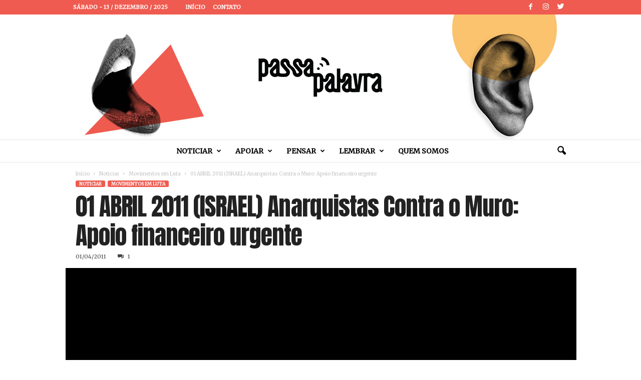

--- FILE ---
content_type: text/html; charset=UTF-8
request_url: https://passapalavra.info/2011/04/38190/
body_size: 23789
content:
<!doctype html >
<!--[if IE 8]>    <html class="ie8" lang="pt-BR"> <![endif]-->
<!--[if IE 9]>    <html class="ie9" lang="pt-BR"> <![endif]-->
<!--[if gt IE 8]><!--> <html lang="pt-BR"> <!--<![endif]-->
<head>
<title>01 ABRIL 2011 (ISRAEL) Anarquistas Contra o Muro: Apoio financeiro urgente | Passa Palavra</title>
<meta charset="UTF-8" />
<meta name="viewport" content="width=device-width, initial-scale=1.0">
<link rel="pingback" href="https://passapalavra.info/xmlrpc.php" />
<meta name='robots' content='max-image-preview:large' />
<meta property="og:image" content="https://passapalavra.info/wp-content/uploads/2020/03/MOVIMENTO_LUTA-1.png" /><link rel="icon" type="image/png" href="https://passapalavra.info/wp-content/uploads/2018/02/favicon.png"><link rel='dns-prefetch' href='//fonts.googleapis.com' />
<link rel="alternate" type="application/rss+xml" title="Feed para Passa Palavra &raquo;" href="https://passapalavra.info/feed/" />
<link rel="alternate" type="application/rss+xml" title="Feed de comentários para Passa Palavra &raquo;" href="https://passapalavra.info/comments/feed/" />
<link rel="alternate" type="application/rss+xml" title="Feed de comentários para Passa Palavra &raquo; 01 ABRIL 2011 (ISRAEL) Anarquistas Contra o Muro: Apoio financeiro urgente" href="https://passapalavra.info/2011/04/38190/feed/" />
<link rel="alternate" title="oEmbed (JSON)" type="application/json+oembed" href="https://passapalavra.info/wp-json/oembed/1.0/embed?url=https%3A%2F%2Fpassapalavra.info%2F2011%2F04%2F38190%2F" />
<link rel="alternate" title="oEmbed (XML)" type="text/xml+oembed" href="https://passapalavra.info/wp-json/oembed/1.0/embed?url=https%3A%2F%2Fpassapalavra.info%2F2011%2F04%2F38190%2F&#038;format=xml" />
<style id='wp-img-auto-sizes-contain-inline-css' type='text/css'>
img:is([sizes=auto i],[sizes^="auto," i]){contain-intrinsic-size:3000px 1500px}
/*# sourceURL=wp-img-auto-sizes-contain-inline-css */
</style>
<style id='wp-emoji-styles-inline-css' type='text/css'>
img.wp-smiley, img.emoji {
display: inline !important;
border: none !important;
box-shadow: none !important;
height: 1em !important;
width: 1em !important;
margin: 0 0.07em !important;
vertical-align: -0.1em !important;
background: none !important;
padding: 0 !important;
}
/*# sourceURL=wp-emoji-styles-inline-css */
</style>
<style id='wp-block-library-inline-css' type='text/css'>
:root{--wp-block-synced-color:#7a00df;--wp-block-synced-color--rgb:122,0,223;--wp-bound-block-color:var(--wp-block-synced-color);--wp-editor-canvas-background:#ddd;--wp-admin-theme-color:#007cba;--wp-admin-theme-color--rgb:0,124,186;--wp-admin-theme-color-darker-10:#006ba1;--wp-admin-theme-color-darker-10--rgb:0,107,160.5;--wp-admin-theme-color-darker-20:#005a87;--wp-admin-theme-color-darker-20--rgb:0,90,135;--wp-admin-border-width-focus:2px}@media (min-resolution:192dpi){:root{--wp-admin-border-width-focus:1.5px}}.wp-element-button{cursor:pointer}:root .has-very-light-gray-background-color{background-color:#eee}:root .has-very-dark-gray-background-color{background-color:#313131}:root .has-very-light-gray-color{color:#eee}:root .has-very-dark-gray-color{color:#313131}:root .has-vivid-green-cyan-to-vivid-cyan-blue-gradient-background{background:linear-gradient(135deg,#00d084,#0693e3)}:root .has-purple-crush-gradient-background{background:linear-gradient(135deg,#34e2e4,#4721fb 50%,#ab1dfe)}:root .has-hazy-dawn-gradient-background{background:linear-gradient(135deg,#faaca8,#dad0ec)}:root .has-subdued-olive-gradient-background{background:linear-gradient(135deg,#fafae1,#67a671)}:root .has-atomic-cream-gradient-background{background:linear-gradient(135deg,#fdd79a,#004a59)}:root .has-nightshade-gradient-background{background:linear-gradient(135deg,#330968,#31cdcf)}:root .has-midnight-gradient-background{background:linear-gradient(135deg,#020381,#2874fc)}:root{--wp--preset--font-size--normal:16px;--wp--preset--font-size--huge:42px}.has-regular-font-size{font-size:1em}.has-larger-font-size{font-size:2.625em}.has-normal-font-size{font-size:var(--wp--preset--font-size--normal)}.has-huge-font-size{font-size:var(--wp--preset--font-size--huge)}.has-text-align-center{text-align:center}.has-text-align-left{text-align:left}.has-text-align-right{text-align:right}.has-fit-text{white-space:nowrap!important}#end-resizable-editor-section{display:none}.aligncenter{clear:both}.items-justified-left{justify-content:flex-start}.items-justified-center{justify-content:center}.items-justified-right{justify-content:flex-end}.items-justified-space-between{justify-content:space-between}.screen-reader-text{border:0;clip-path:inset(50%);height:1px;margin:-1px;overflow:hidden;padding:0;position:absolute;width:1px;word-wrap:normal!important}.screen-reader-text:focus{background-color:#ddd;clip-path:none;color:#444;display:block;font-size:1em;height:auto;left:5px;line-height:normal;padding:15px 23px 14px;text-decoration:none;top:5px;width:auto;z-index:100000}html :where(.has-border-color){border-style:solid}html :where([style*=border-top-color]){border-top-style:solid}html :where([style*=border-right-color]){border-right-style:solid}html :where([style*=border-bottom-color]){border-bottom-style:solid}html :where([style*=border-left-color]){border-left-style:solid}html :where([style*=border-width]){border-style:solid}html :where([style*=border-top-width]){border-top-style:solid}html :where([style*=border-right-width]){border-right-style:solid}html :where([style*=border-bottom-width]){border-bottom-style:solid}html :where([style*=border-left-width]){border-left-style:solid}html :where(img[class*=wp-image-]){height:auto;max-width:100%}:where(figure){margin:0 0 1em}html :where(.is-position-sticky){--wp-admin--admin-bar--position-offset:var(--wp-admin--admin-bar--height,0px)}@media screen and (max-width:600px){html :where(.is-position-sticky){--wp-admin--admin-bar--position-offset:0px}}
/*# sourceURL=wp-block-library-inline-css */
</style><style id='global-styles-inline-css' type='text/css'>
:root{--wp--preset--aspect-ratio--square: 1;--wp--preset--aspect-ratio--4-3: 4/3;--wp--preset--aspect-ratio--3-4: 3/4;--wp--preset--aspect-ratio--3-2: 3/2;--wp--preset--aspect-ratio--2-3: 2/3;--wp--preset--aspect-ratio--16-9: 16/9;--wp--preset--aspect-ratio--9-16: 9/16;--wp--preset--color--black: #000000;--wp--preset--color--cyan-bluish-gray: #abb8c3;--wp--preset--color--white: #ffffff;--wp--preset--color--pale-pink: #f78da7;--wp--preset--color--vivid-red: #cf2e2e;--wp--preset--color--luminous-vivid-orange: #ff6900;--wp--preset--color--luminous-vivid-amber: #fcb900;--wp--preset--color--light-green-cyan: #7bdcb5;--wp--preset--color--vivid-green-cyan: #00d084;--wp--preset--color--pale-cyan-blue: #8ed1fc;--wp--preset--color--vivid-cyan-blue: #0693e3;--wp--preset--color--vivid-purple: #9b51e0;--wp--preset--gradient--vivid-cyan-blue-to-vivid-purple: linear-gradient(135deg,rgb(6,147,227) 0%,rgb(155,81,224) 100%);--wp--preset--gradient--light-green-cyan-to-vivid-green-cyan: linear-gradient(135deg,rgb(122,220,180) 0%,rgb(0,208,130) 100%);--wp--preset--gradient--luminous-vivid-amber-to-luminous-vivid-orange: linear-gradient(135deg,rgb(252,185,0) 0%,rgb(255,105,0) 100%);--wp--preset--gradient--luminous-vivid-orange-to-vivid-red: linear-gradient(135deg,rgb(255,105,0) 0%,rgb(207,46,46) 100%);--wp--preset--gradient--very-light-gray-to-cyan-bluish-gray: linear-gradient(135deg,rgb(238,238,238) 0%,rgb(169,184,195) 100%);--wp--preset--gradient--cool-to-warm-spectrum: linear-gradient(135deg,rgb(74,234,220) 0%,rgb(151,120,209) 20%,rgb(207,42,186) 40%,rgb(238,44,130) 60%,rgb(251,105,98) 80%,rgb(254,248,76) 100%);--wp--preset--gradient--blush-light-purple: linear-gradient(135deg,rgb(255,206,236) 0%,rgb(152,150,240) 100%);--wp--preset--gradient--blush-bordeaux: linear-gradient(135deg,rgb(254,205,165) 0%,rgb(254,45,45) 50%,rgb(107,0,62) 100%);--wp--preset--gradient--luminous-dusk: linear-gradient(135deg,rgb(255,203,112) 0%,rgb(199,81,192) 50%,rgb(65,88,208) 100%);--wp--preset--gradient--pale-ocean: linear-gradient(135deg,rgb(255,245,203) 0%,rgb(182,227,212) 50%,rgb(51,167,181) 100%);--wp--preset--gradient--electric-grass: linear-gradient(135deg,rgb(202,248,128) 0%,rgb(113,206,126) 100%);--wp--preset--gradient--midnight: linear-gradient(135deg,rgb(2,3,129) 0%,rgb(40,116,252) 100%);--wp--preset--font-size--small: 13px;--wp--preset--font-size--medium: 20px;--wp--preset--font-size--large: 36px;--wp--preset--font-size--x-large: 42px;--wp--preset--spacing--20: 0.44rem;--wp--preset--spacing--30: 0.67rem;--wp--preset--spacing--40: 1rem;--wp--preset--spacing--50: 1.5rem;--wp--preset--spacing--60: 2.25rem;--wp--preset--spacing--70: 3.38rem;--wp--preset--spacing--80: 5.06rem;--wp--preset--shadow--natural: 6px 6px 9px rgba(0, 0, 0, 0.2);--wp--preset--shadow--deep: 12px 12px 50px rgba(0, 0, 0, 0.4);--wp--preset--shadow--sharp: 6px 6px 0px rgba(0, 0, 0, 0.2);--wp--preset--shadow--outlined: 6px 6px 0px -3px rgb(255, 255, 255), 6px 6px rgb(0, 0, 0);--wp--preset--shadow--crisp: 6px 6px 0px rgb(0, 0, 0);}:where(.is-layout-flex){gap: 0.5em;}:where(.is-layout-grid){gap: 0.5em;}body .is-layout-flex{display: flex;}.is-layout-flex{flex-wrap: wrap;align-items: center;}.is-layout-flex > :is(*, div){margin: 0;}body .is-layout-grid{display: grid;}.is-layout-grid > :is(*, div){margin: 0;}:where(.wp-block-columns.is-layout-flex){gap: 2em;}:where(.wp-block-columns.is-layout-grid){gap: 2em;}:where(.wp-block-post-template.is-layout-flex){gap: 1.25em;}:where(.wp-block-post-template.is-layout-grid){gap: 1.25em;}.has-black-color{color: var(--wp--preset--color--black) !important;}.has-cyan-bluish-gray-color{color: var(--wp--preset--color--cyan-bluish-gray) !important;}.has-white-color{color: var(--wp--preset--color--white) !important;}.has-pale-pink-color{color: var(--wp--preset--color--pale-pink) !important;}.has-vivid-red-color{color: var(--wp--preset--color--vivid-red) !important;}.has-luminous-vivid-orange-color{color: var(--wp--preset--color--luminous-vivid-orange) !important;}.has-luminous-vivid-amber-color{color: var(--wp--preset--color--luminous-vivid-amber) !important;}.has-light-green-cyan-color{color: var(--wp--preset--color--light-green-cyan) !important;}.has-vivid-green-cyan-color{color: var(--wp--preset--color--vivid-green-cyan) !important;}.has-pale-cyan-blue-color{color: var(--wp--preset--color--pale-cyan-blue) !important;}.has-vivid-cyan-blue-color{color: var(--wp--preset--color--vivid-cyan-blue) !important;}.has-vivid-purple-color{color: var(--wp--preset--color--vivid-purple) !important;}.has-black-background-color{background-color: var(--wp--preset--color--black) !important;}.has-cyan-bluish-gray-background-color{background-color: var(--wp--preset--color--cyan-bluish-gray) !important;}.has-white-background-color{background-color: var(--wp--preset--color--white) !important;}.has-pale-pink-background-color{background-color: var(--wp--preset--color--pale-pink) !important;}.has-vivid-red-background-color{background-color: var(--wp--preset--color--vivid-red) !important;}.has-luminous-vivid-orange-background-color{background-color: var(--wp--preset--color--luminous-vivid-orange) !important;}.has-luminous-vivid-amber-background-color{background-color: var(--wp--preset--color--luminous-vivid-amber) !important;}.has-light-green-cyan-background-color{background-color: var(--wp--preset--color--light-green-cyan) !important;}.has-vivid-green-cyan-background-color{background-color: var(--wp--preset--color--vivid-green-cyan) !important;}.has-pale-cyan-blue-background-color{background-color: var(--wp--preset--color--pale-cyan-blue) !important;}.has-vivid-cyan-blue-background-color{background-color: var(--wp--preset--color--vivid-cyan-blue) !important;}.has-vivid-purple-background-color{background-color: var(--wp--preset--color--vivid-purple) !important;}.has-black-border-color{border-color: var(--wp--preset--color--black) !important;}.has-cyan-bluish-gray-border-color{border-color: var(--wp--preset--color--cyan-bluish-gray) !important;}.has-white-border-color{border-color: var(--wp--preset--color--white) !important;}.has-pale-pink-border-color{border-color: var(--wp--preset--color--pale-pink) !important;}.has-vivid-red-border-color{border-color: var(--wp--preset--color--vivid-red) !important;}.has-luminous-vivid-orange-border-color{border-color: var(--wp--preset--color--luminous-vivid-orange) !important;}.has-luminous-vivid-amber-border-color{border-color: var(--wp--preset--color--luminous-vivid-amber) !important;}.has-light-green-cyan-border-color{border-color: var(--wp--preset--color--light-green-cyan) !important;}.has-vivid-green-cyan-border-color{border-color: var(--wp--preset--color--vivid-green-cyan) !important;}.has-pale-cyan-blue-border-color{border-color: var(--wp--preset--color--pale-cyan-blue) !important;}.has-vivid-cyan-blue-border-color{border-color: var(--wp--preset--color--vivid-cyan-blue) !important;}.has-vivid-purple-border-color{border-color: var(--wp--preset--color--vivid-purple) !important;}.has-vivid-cyan-blue-to-vivid-purple-gradient-background{background: var(--wp--preset--gradient--vivid-cyan-blue-to-vivid-purple) !important;}.has-light-green-cyan-to-vivid-green-cyan-gradient-background{background: var(--wp--preset--gradient--light-green-cyan-to-vivid-green-cyan) !important;}.has-luminous-vivid-amber-to-luminous-vivid-orange-gradient-background{background: var(--wp--preset--gradient--luminous-vivid-amber-to-luminous-vivid-orange) !important;}.has-luminous-vivid-orange-to-vivid-red-gradient-background{background: var(--wp--preset--gradient--luminous-vivid-orange-to-vivid-red) !important;}.has-very-light-gray-to-cyan-bluish-gray-gradient-background{background: var(--wp--preset--gradient--very-light-gray-to-cyan-bluish-gray) !important;}.has-cool-to-warm-spectrum-gradient-background{background: var(--wp--preset--gradient--cool-to-warm-spectrum) !important;}.has-blush-light-purple-gradient-background{background: var(--wp--preset--gradient--blush-light-purple) !important;}.has-blush-bordeaux-gradient-background{background: var(--wp--preset--gradient--blush-bordeaux) !important;}.has-luminous-dusk-gradient-background{background: var(--wp--preset--gradient--luminous-dusk) !important;}.has-pale-ocean-gradient-background{background: var(--wp--preset--gradient--pale-ocean) !important;}.has-electric-grass-gradient-background{background: var(--wp--preset--gradient--electric-grass) !important;}.has-midnight-gradient-background{background: var(--wp--preset--gradient--midnight) !important;}.has-small-font-size{font-size: var(--wp--preset--font-size--small) !important;}.has-medium-font-size{font-size: var(--wp--preset--font-size--medium) !important;}.has-large-font-size{font-size: var(--wp--preset--font-size--large) !important;}.has-x-large-font-size{font-size: var(--wp--preset--font-size--x-large) !important;}
/*# sourceURL=global-styles-inline-css */
</style>
<style id='classic-theme-styles-inline-css' type='text/css'>
/*! This file is auto-generated */
.wp-block-button__link{color:#fff;background-color:#32373c;border-radius:9999px;box-shadow:none;text-decoration:none;padding:calc(.667em + 2px) calc(1.333em + 2px);font-size:1.125em}.wp-block-file__button{background:#32373c;color:#fff;text-decoration:none}
/*# sourceURL=/wp-includes/css/classic-themes.min.css */
</style>
<link rel='stylesheet' id='google-fonts-style-css' href='https://fonts.googleapis.com/css?family=Anton%3A400%7CMerriweather%3A400%7COpen+Sans%3A300%2C400%2C600%2C700%7CRoboto+Condensed%3A300%2C300italic%2C400%2C400italic%2C700%2C700italic&#038;ver=4.0' type='text/css' media='all' />
<link rel='stylesheet' id='js_composer_front-css' href='//passapalavra.info/wp-content/cache/wpfc-minified/e5vyajrs/8dsbt.css' type='text/css' media='all' />
<link rel='stylesheet' id='td-theme-css' href='//passapalavra.info/wp-content/cache/wpfc-minified/7lgyfspc/8dsbt.css' type='text/css' media='all' />
<link rel='stylesheet' id='td-theme-child-css' href='//passapalavra.info/wp-content/themes/Newsmag-child/style.css?ver=4.0c' type='text/css' media='all' />
<script type="text/javascript" src="https://passapalavra.info/wp-includes/js/jquery/jquery.min.js?ver=3.7.1" id="jquery-core-js"></script>
<script type="text/javascript" src="https://passapalavra.info/wp-includes/js/jquery/jquery-migrate.min.js?ver=3.4.1" id="jquery-migrate-js"></script>
<link rel="https://api.w.org/" href="https://passapalavra.info/wp-json/" /><link rel="alternate" title="JSON" type="application/json" href="https://passapalavra.info/wp-json/wp/v2/posts/38190" /><link rel="EditURI" type="application/rsd+xml" title="RSD" href="https://passapalavra.info/xmlrpc.php?rsd" />
<meta name="generator" content="WordPress 6.9" />
<link rel="canonical" href="https://passapalavra.info/2011/04/38190/" />
<link rel='shortlink' href='https://passapalavra.info/?p=38190' />
<style id="tdw-css-placeholder"></style>			<script>
window.tdwGlobal = {"adminUrl":"https:\/\/passapalavra.info\/wp-admin\/","wpRestNonce":"ab9c13f87e","wpRestUrl":"https:\/\/passapalavra.info\/wp-json\/","permalinkStructure":"\/%year%\/%monthnum%\/%post_id%\/"};
</script>
<!--[if lt IE 9]><script src="https://html5shim.googlecode.com/svn/trunk/html5.js"></script><![endif]-->
<meta name="generator" content="Powered by WPBakery Page Builder - drag and drop page builder for WordPress."/>
<!--[if lte IE 9]><link rel="stylesheet" type="text/css" href='//passapalavra.info/wp-content/cache/wpfc-minified/f5ykc8b5/8dsbt.css' media="screen"><![endif]-->
<!-- JS generated by theme -->
<script>
var tdBlocksArray = []; //here we store all the items for the current page
//td_block class - each ajax block uses a object of this class for requests
function tdBlock() {
this.id = '';
this.block_type = 1; //block type id (1-234 etc)
this.atts = '';
this.td_column_number = '';
this.td_current_page = 1; //
this.post_count = 0; //from wp
this.found_posts = 0; //from wp
this.max_num_pages = 0; //from wp
this.td_filter_value = ''; //current live filter value
this.is_ajax_running = false;
this.td_user_action = ''; // load more or infinite loader (used by the animation)
this.header_color = '';
this.ajax_pagination_infinite_stop = ''; //show load more at page x
}
// td_js_generator - mini detector
(function(){
var htmlTag = document.getElementsByTagName("html")[0];
if ( navigator.userAgent.indexOf("MSIE 10.0") > -1 ) {
htmlTag.className += ' ie10';
}
if ( !!navigator.userAgent.match(/Trident.*rv\:11\./) ) {
htmlTag.className += ' ie11';
}
if ( /(iPad|iPhone|iPod)/g.test(navigator.userAgent) ) {
htmlTag.className += ' td-md-is-ios';
}
var user_agent = navigator.userAgent.toLowerCase();
if ( user_agent.indexOf("android") > -1 ) {
htmlTag.className += ' td-md-is-android';
}
if ( -1 !== navigator.userAgent.indexOf('Mac OS X')  ) {
htmlTag.className += ' td-md-is-os-x';
}
if ( /chrom(e|ium)/.test(navigator.userAgent.toLowerCase()) ) {
htmlTag.className += ' td-md-is-chrome';
}
if ( -1 !== navigator.userAgent.indexOf('Firefox') ) {
htmlTag.className += ' td-md-is-firefox';
}
if ( -1 !== navigator.userAgent.indexOf('Safari') && -1 === navigator.userAgent.indexOf('Chrome') ) {
htmlTag.className += ' td-md-is-safari';
}
if( -1 !== navigator.userAgent.indexOf('IEMobile') ){
htmlTag.className += ' td-md-is-iemobile';
}
})();
var tdLocalCache = {};
( function () {
"use strict";
tdLocalCache = {
data: {},
remove: function (resource_id) {
delete tdLocalCache.data[resource_id];
},
exist: function (resource_id) {
return tdLocalCache.data.hasOwnProperty(resource_id) && tdLocalCache.data[resource_id] !== null;
},
get: function (resource_id) {
return tdLocalCache.data[resource_id];
},
set: function (resource_id, cachedData) {
tdLocalCache.remove(resource_id);
tdLocalCache.data[resource_id] = cachedData;
}
};
})();
var td_viewport_interval_list=[{"limitBottom":767,"sidebarWidth":251},{"limitBottom":1023,"sidebarWidth":339}];
var td_ajax_url="https:\/\/passapalavra.info\/wp-admin\/admin-ajax.php?td_theme_name=Newsmag&v=4.0";
var td_get_template_directory_uri="https:\/\/passapalavra.info\/wp-content\/themes\/Newsmag";
var tds_snap_menu="";
var tds_logo_on_sticky="";
var tds_header_style="10";
var td_please_wait="Aguarde...";
var td_email_user_pass_incorrect="Usu\u00e1rio ou senha incorreta!";
var td_email_user_incorrect="E-mail ou nome de usu\u00e1rio incorreto!";
var td_email_incorrect="E-mail incorreto!";
var tds_more_articles_on_post_enable="";
var tds_more_articles_on_post_time_to_wait="";
var tds_more_articles_on_post_pages_distance_from_top=2500;
var tds_theme_color_site_wide="#ef5b50";
var tds_smart_sidebar="";
var tdThemeName="Newsmag";
var td_magnific_popup_translation_tPrev="Anterior (Seta a esquerda )";
var td_magnific_popup_translation_tNext="Avan\u00e7ar (tecla de seta para a direita)";
var td_magnific_popup_translation_tCounter="%curr% de %total%";
var td_magnific_popup_translation_ajax_tError="O conte\u00fado de %url% n\u00e3o pode ser carregado.";
var td_magnific_popup_translation_image_tError="A imagem #%curr% n\u00e3o pode ser carregada.";
var td_ad_background_click_link="";
var td_ad_background_click_target="";
</script>
<!-- Header style compiled by theme -->
<style>
.td-header-border:before,
.td-trending-now-title,
.td_block_mega_menu .td_mega_menu_sub_cats .cur-sub-cat,
.td-post-category:hover,
.td-header-style-2 .td-header-sp-logo,
.td-next-prev-wrap a:hover i,
.page-nav .current,
.widget_calendar tfoot a:hover,
.td-footer-container .widget_search .wpb_button:hover,
.td-scroll-up-visible,
.dropcap,
.td-category a,
input[type="submit"]:hover,
.td-post-small-box a:hover,
.td-404-sub-sub-title a:hover,
.td-rating-bar-wrap div,
.td_top_authors .td-active .td-author-post-count,
.td_top_authors .td-active .td-author-comments-count,
.td_smart_list_3 .td-sml3-top-controls i:hover,
.td_smart_list_3 .td-sml3-bottom-controls i:hover,
.td_wrapper_video_playlist .td_video_controls_playlist_wrapper,
.td-read-more a:hover,
.td-login-wrap .btn,
.td_display_err,
.td-header-style-6 .td-top-menu-full,
#bbpress-forums button:hover,
#bbpress-forums .bbp-pagination .current,
.bbp_widget_login .button:hover,
.header-search-wrap .td-drop-down-search .btn:hover,
.td-post-text-content .more-link-wrap:hover a,
#buddypress div.item-list-tabs ul li > a span,
#buddypress div.item-list-tabs ul li > a:hover span,
#buddypress input[type=submit]:hover,
#buddypress a.button:hover span,
#buddypress div.item-list-tabs ul li.selected a span,
#buddypress div.item-list-tabs ul li.current a span,
#buddypress input[type=submit]:focus,
.td-grid-style-3 .td-big-grid-post .td-module-thumb a:last-child:before,
.td-grid-style-4 .td-big-grid-post .td-module-thumb a:last-child:before,
.td-grid-style-5 .td-big-grid-post .td-module-thumb:after,
.td_category_template_2 .td-category-siblings .td-category a:hover,
.td-weather-week:before,
.td-weather-information:before,
.td_3D_btn,
.td_shadow_btn,
.td_default_btn,
.td_square_btn, 
.td_outlined_btn:hover {
background-color: #ef5b50;
}
@media (max-width: 767px) {
.td-category a.td-current-sub-category {
background-color: #ef5b50;
}
}
.woocommerce .onsale,
.woocommerce .woocommerce a.button:hover,
.woocommerce-page .woocommerce .button:hover,
.single-product .product .summary .cart .button:hover,
.woocommerce .woocommerce .product a.button:hover,
.woocommerce .product a.button:hover,
.woocommerce .product #respond input#submit:hover,
.woocommerce .checkout input#place_order:hover,
.woocommerce .woocommerce.widget .button:hover,
.woocommerce .woocommerce-message .button:hover,
.woocommerce .woocommerce-error .button:hover,
.woocommerce .woocommerce-info .button:hover,
.woocommerce.widget .ui-slider .ui-slider-handle,
.vc_btn-black:hover,
.wpb_btn-black:hover,
.item-list-tabs .feed:hover a,
.td-smart-list-button:hover {
background-color: #ef5b50 !important;
}
.td-header-sp-top-menu .top-header-menu > .current-menu-item > a,
.td-header-sp-top-menu .top-header-menu > .current-menu-ancestor > a,
.td-header-sp-top-menu .top-header-menu > .current-category-ancestor > a,
.td-header-sp-top-menu .top-header-menu > li > a:hover,
.td-header-sp-top-menu .top-header-menu > .sfHover > a,
.top-header-menu ul .current-menu-item > a,
.top-header-menu ul .current-menu-ancestor > a,
.top-header-menu ul .current-category-ancestor > a,
.top-header-menu ul li > a:hover,
.top-header-menu ul .sfHover > a,
.sf-menu ul .td-menu-item > a:hover,
.sf-menu ul .sfHover > a,
.sf-menu ul .current-menu-ancestor > a,
.sf-menu ul .current-category-ancestor > a,
.sf-menu ul .current-menu-item > a,
.td_module_wrap:hover .entry-title a,
.td_mod_mega_menu:hover .entry-title a,
.footer-email-wrap a,
.widget a:hover,
.td-footer-container .widget_calendar #today,
.td-category-pulldown-filter a.td-pulldown-category-filter-link:hover,
.td-load-more-wrap a:hover,
.td-post-next-prev-content a:hover,
.td-author-name a:hover,
.td-author-url a:hover,
.td_mod_related_posts:hover .entry-title a,
.td-search-query,
.header-search-wrap .td-drop-down-search .result-msg a:hover,
.td_top_authors .td-active .td-authors-name a,
.post blockquote p,
.td-post-content blockquote p,
.page blockquote p,
.comment-list cite a:hover,
.comment-list cite:hover,
.comment-list .comment-reply-link:hover,
a,
.white-menu #td-header-menu .sf-menu > li > a:hover,
.white-menu #td-header-menu .sf-menu > .current-menu-ancestor > a,
.white-menu #td-header-menu .sf-menu > .current-menu-item > a,
.td_quote_on_blocks,
#bbpress-forums .bbp-forum-freshness a:hover,
#bbpress-forums .bbp-topic-freshness a:hover,
#bbpress-forums .bbp-forums-list li a:hover,
#bbpress-forums .bbp-forum-title:hover,
#bbpress-forums .bbp-topic-permalink:hover,
#bbpress-forums .bbp-topic-started-by a:hover,
#bbpress-forums .bbp-topic-started-in a:hover,
#bbpress-forums .bbp-body .super-sticky li.bbp-topic-title .bbp-topic-permalink,
#bbpress-forums .bbp-body .sticky li.bbp-topic-title .bbp-topic-permalink,
#bbpress-forums #subscription-toggle a:hover,
#bbpress-forums #favorite-toggle a:hover,
.woocommerce-account .woocommerce-MyAccount-navigation a:hover,
.widget_display_replies .bbp-author-name,
.widget_display_topics .bbp-author-name,
.archive .widget_archive .current,
.archive .widget_archive .current a,
.td-subcategory-header .td-category-siblings .td-subcat-dropdown a.td-current-sub-category,
.td-subcategory-header .td-category-siblings .td-subcat-dropdown a:hover,
.td-pulldown-filter-display-option:hover,
.td-pulldown-filter-display-option .td-pulldown-filter-link:hover,
.td_normal_slide .td-wrapper-pulldown-filter .td-pulldown-filter-list a:hover,
#buddypress ul.item-list li div.item-title a:hover,
.td_block_13 .td-pulldown-filter-list a:hover,
.td_smart_list_8 .td-smart-list-dropdown-wrap .td-smart-list-button:hover,
.td_smart_list_8 .td-smart-list-dropdown-wrap .td-smart-list-button:hover i,
.td-sub-footer-container a:hover,
.td-instagram-user a,
.td_outlined_btn {
color: #ef5b50;
}
.td-mega-menu .wpb_content_element li a:hover,
.td_login_tab_focus {
color: #ef5b50 !important;
}
.td-next-prev-wrap a:hover i,
.page-nav .current,
.widget_tag_cloud a:hover,
.post .td_quote_box,
.page .td_quote_box,
.td-login-panel-title,
#bbpress-forums .bbp-pagination .current,
.td_category_template_2 .td-category-siblings .td-category a:hover,
.page-template-page-pagebuilder-latest .td-instagram-user,
.td_outlined_btn {
border-color: #ef5b50;
}
.td_wrapper_video_playlist .td_video_currently_playing:after,
.item-list-tabs .feed:hover {
border-color: #ef5b50 !important;
}
.td-pb-row [class*="td-pb-span"],
.td-pb-border-top,
.page-template-page-title-sidebar-php .td-page-content > .wpb_row:first-child,
.td-post-sharing,
.td-post-content,
.td-post-next-prev,
.author-box-wrap,
.td-comments-title-wrap,
.comment-list,
.comment-respond,
.td-post-template-5 header,
.td-container,
.wpb_content_element,
.wpb_column,
.wpb_row,
.white-menu .td-header-container .td-header-main-menu,
.td-post-template-1 .td-post-content,
.td-post-template-4 .td-post-sharing-top,
.td-header-style-6 .td-header-header .td-make-full,
#disqus_thread,
.page-template-page-pagebuilder-title-php .td-page-content > .wpb_row:first-child,
.td-footer-container:before {
border-color: rgba(230,230,230,0.01);
}
.td-top-border {
border-color: rgba(230,230,230,0.01) !important;
}
.td-container-border:after,
.td-next-prev-separator,
.td-container .td-pb-row .wpb_column:before,
.td-container-border:before,
.td-main-content:before,
.td-main-sidebar:before,
.td-pb-row .td-pb-span4:nth-of-type(3):after,
.td-pb-row .td-pb-span4:nth-last-of-type(3):after {
background-color: rgba(230,230,230,0.01);
}
@media (max-width: 767px) {
.white-menu .td-header-main-menu {
border-color: rgba(230,230,230,0.01);
}
}
.td-header-top-menu,
.td-header-wrap .td-top-menu-full {
background-color: #ef5b50;
}
.td-header-style-1 .td-header-top-menu,
.td-header-style-2 .td-top-bar-container,
.td-header-style-7 .td-header-top-menu {
padding: 0 12px;
top: 0;
}
.td-header-sp-top-menu .top-header-menu > li > a,
.td-header-sp-top-menu .td_data_time,
.td-header-sp-top-menu .td-weather-top-widget {
color: #ffffff;
}
.top-header-menu > .current-menu-item > a,
.top-header-menu > .current-menu-ancestor > a,
.top-header-menu > .current-category-ancestor > a,
.top-header-menu > li > a:hover,
.top-header-menu > .sfHover > a {
color: #ffffff !important;
}
.top-header-menu ul .current-menu-item > a,
.top-header-menu ul .current-menu-ancestor > a,
.top-header-menu ul .current-category-ancestor > a,
.top-header-menu ul li > a:hover,
.top-header-menu ul .sfHover > a {
color: #aa0000;
}
.td-header-sp-top-widget .td-social-icon-wrap i {
color: #ffffff;
}
.td-header-main-menu {
background-color: #ffffff;
}
.sf-menu > li > a,
.header-search-wrap .td-icon-search,
#td-top-mobile-toggle i {
color: #000000;
}
.td-header-row.td-header-header {
background-color: #ffffff;
}
.td-header-style-1 .td-header-top-menu {
padding: 0 12px;
top: 0;
}
@media (min-width: 1024px) {
.td-header-style-1 .td-header-header {
padding: 0 6px;
}
}
.td-header-style-6 .td-header-header .td-make-full {
border-bottom: 0;
}
@media (max-height: 768px) {
.td-header-style-6 .td-header-sp-rec {
margin-right: 7px;
}
.td-header-style-6 .td-header-sp-logo {
margin-left: 7px;
}
}
@media (max-width: 767px) {
body .td-header-wrap .td-header-main-menu {
background-color: #f15d51;
}
}
.td-menu-background:before,
.td-search-background:before {
background: #ef5b50;
background: -moz-linear-gradient(top, #ef5b50 0%, #dd3333 100%);
background: -webkit-gradient(left top, left bottom, color-stop(0%, #ef5b50), color-stop(100%, #dd3333));
background: -webkit-linear-gradient(top, #ef5b50 0%, #dd3333 100%);
background: -o-linear-gradient(top, #ef5b50 0%, @mobileu_gradient_two_mob 100%);
background: -ms-linear-gradient(top, #ef5b50 0%, #dd3333 100%);
background: linear-gradient(to bottom, #ef5b50 0%, #dd3333 100%);
filter: progid:DXImageTransform.Microsoft.gradient( startColorstr='#ef5b50', endColorstr='#dd3333', GradientType=0 );
}
#td-mobile-nav .td-register-section .td-login-button {
color: #aa0000;
}
.td-footer-container,
.td-footer-container .td_module_mx3 .meta-info,
.td-footer-container .td_module_14 .meta-info,
.td-footer-container .td_module_mx1 .td-block14-border {
background-color: #ffffff;
}
.td-footer-container .widget_calendar #today {
background-color: transparent;
}
.td-footer-container.td-container {
border-bottom-width: 1px;
}
.td-footer-container:before {
border-width: 0 1px;
}
.td-footer-container,
.td-footer-container a,
.td-footer-container li,
.td-footer-container .footer-text-wrap,
.td-footer-container .meta-info .entry-date,
.td-footer-container .td-module-meta-info .entry-date,
.td-footer-container .td_block_text_with_title,
.td-footer-container .woocommerce .star-rating::before,
.td-footer-container .widget_text p,
.td-footer-container .widget_calendar #today,
.td-footer-container .td-social-style3 .td_social_type a,
.td-footer-container .td-social-style3,
.td-footer-container .td-social-style4 .td_social_type a,
.td-footer-container .td-social-style4,
.td-footer-container .td-social-style9,
.td-footer-container .td-social-style10,
.td-footer-container .td-social-style2 .td_social_type a,
.td-footer-container .td-social-style8 .td_social_type a,
.td-footer-container .td-social-style2 .td_social_type,
.td-footer-container .td-social-style8 .td_social_type,
.td-footer-container .td-post-author-name a:hover {
color: #000000;
}
.td-footer-container .td_module_mx1 .meta-info .entry-date,
.td-footer-container .td_social_button a,
.td-footer-container .td-post-category,
.td-footer-container .td-post-category:hover,
.td-footer-container .td-module-comments a,
.td-footer-container .td_module_mx1 .td-post-author-name a:hover,
.td-footer-container .td-theme-slider .slide-meta a {
color: #fff
}
.td-footer-container .widget_tag_cloud a {
border-color: #000000;
}
.td-footer-container .td-excerpt,
.td-footer-container .widget_rss .rss-date,
.td-footer-container .widget_rss cite {
color: #000000;
opacity: 0.7;
}
.td-footer-container .td-read-more a,
.td-footer-container .td-read-more a:hover {
color: #fff;
}
.td-footer-container .td_module_14 .meta-info,
.td-footer-container .td_module_5,
.td-footer-container .td_module_9 .item-details,
.td-footer-container .td_module_8 .item-details,
.td-footer-container .td_module_mx3 .meta-info,
.td-footer-container .widget_recent_comments li,
.td-footer-container .widget_recent_entries li,
.td-footer-container table td,
.td-footer-container table th,
.td-footer-container .td-social-style2 .td_social_type .td-social-box,
.td-footer-container .td-social-style8 .td_social_type .td-social-box,
.td-footer-container .td-social-style2 .td_social_type .td_social_button,
.td-footer-container .td-social-style8 .td_social_type .td_social_button {
border-color: rgba(0, 0, 0, 0.1);
}
.td-footer-container a:hover,
.td-footer-container .td-post-author-name a:hover,
.td-footer-container .td_module_wrap:hover .entry-title a {
color: #ef5b50;
}
.td-footer-container .widget_tag_cloud a:hover {
border-color: #ef5b50;
}
.td-footer-container .td_module_mx1 .td-post-author-name a:hover,
.td-footer-container .td-theme-slider .slide-meta a {
color: #fff
}
.td-footer-container .block-title > span,
.td-footer-container .block-title > a,
.td-footer-container .widgettitle {
background-color: #ffffff;
}
.td-footer-container .block-title > span,
.td-footer-container .block-title > a,
.td-footer-container .widgettitle,
.td-footer-container .widget_rss .block-title .rsswidget {
color: #222222;
}
.post blockquote p,
.page blockquote p {
color: #f15d51;
}
.post .td_quote_box,
.page .td_quote_box {
border-color: #f15d51;
}
.top-header-menu li a,
.td-header-sp-top-menu .td_data_time,
.td-weather-top-widget .td-weather-header .td-weather-city,
.td-weather-top-widget .td-weather-now {
font-family:Merriweather;
}
.top-header-menu ul li a {
font-family:Merriweather;
}
.sf-menu > .td-menu-item > a {
font-family:Merriweather;
}
.sf-menu ul .td-menu-item a {
font-family:Merriweather;
}
.td_mod_mega_menu .item-details a {
font-family:Merriweather;
}
.td_mega_menu_sub_cats .block-mega-child-cats a {
font-family:Merriweather;
}
#td-mobile-nav,
#td-mobile-nav .wpb_button,
.td-search-wrap-mob {
font-family:Merriweather;
}
.td-mobile-content .td-mobile-main-menu > li > a {
font-family:Merriweather;
}
.td-mobile-content .sub-menu a {
font-family:Merriweather;
}
.td_module_wrap .entry-title,
.td-theme-slider .td-module-title,
.page .td-post-template-6 .td-post-header h1 {
font-family:Merriweather;
}
.td_module_2 .td-module-title {
font-style:italic;
}
.block-title > span,
.block-title > a,
.widgettitle,
.td-trending-now-title,
.wpb_tabs li a,
.vc_tta-container .vc_tta-color-grey.vc_tta-tabs-position-top.vc_tta-style-classic .vc_tta-tabs-container .vc_tta-tab > a,
.td-related-title .td-related-left,
.td-related-title .td-related-right,
.category .entry-title span,
.td-author-counters span,
.woocommerce-tabs h2,
.woocommerce .product .products h2:not(.woocommerce-loop-product__title) {
font-family:Anton;
font-size:22px;
}
.td-module-meta-info .td-post-author-name a,
.td_module_wrap .td-post-author-name a {
font-family:Merriweather;
}
.td-module-meta-info .td-post-date .entry-date,
.td_module_wrap .td-post-date .entry-date {
font-family:Merriweather;
}
.td-module-meta-info .td-module-comments a,
.td_module_wrap .td-module-comments a {
font-family:Merriweather;
}
.td-big-grid-meta .td-post-category,
.td_module_wrap .td-post-category,
.td-module-image .td-post-category {
font-family:Merriweather;
}
.td-pulldown-filter-display-option,
a.td-pulldown-filter-link,
.td-category-pulldown-filter a.td-pulldown-category-filter-link {
font-family:Merriweather;
}
.td-excerpt,
.td-module-excerpt {
font-family:Merriweather;
}
.td-big-grid-post .entry-title {
font-family:Merriweather;
}
.post header .entry-title {
font-family:Anton;
}
.td-post-template-default header .entry-title {
font-family:Anton;
}
.td-post-content p,
.td-post-content {
font-family:Merriweather;
font-size:18px;
line-height:33px;
}
.post blockquote p,
.page blockquote p,
.td-post-text-content blockquote p {
font-family:Merriweather;
font-size:16px;
line-height:24px;
font-style:italic;
font-weight:normal;
text-transform:none;
}
.post .td_quote_box p,
.page .td_quote_box p {
font-family:Merriweather;
}
.post .td_pull_quote p,
.page .td_pull_quote p {
font-family:Merriweather;
}
.td-post-content li {
font-family:Merriweather;
}
.td-post-content h1 {
font-family:Anton;
}
.td-post-content h2 {
font-family:Anton;
}
.td-post-content h3 {
font-family:Anton;
}
.td-post-content h4 {
font-family:Merriweather;
}
.td-post-content h5 {
font-family:Merriweather;
}
.td-post-content h6 {
font-family:Merriweather;
}
.post .td-category a {
font-family:Merriweather;
}
.post header .td-post-author-name,
.post header .td-post-author-name a {
font-family:Merriweather;
}
.post header .td-post-date .entry-date {
font-family:Merriweather;
}
.post header .td-post-views span,
.post header .td-post-comments {
font-family:Merriweather;
}
.post .td-post-source-tags a,
.post .td-post-source-tags span {
font-family:Merriweather;
}
.post .td-post-next-prev-content span {
font-family:Merriweather;
}
.post .td-post-next-prev-content a {
font-family:Merriweather;
}
.post .author-box-wrap .td-author-name a {
font-family:Merriweather;
}
.post .author-box-wrap .td-author-url a {
font-family:Merriweather;
}
.post .author-box-wrap .td-author-description {
font-family:Merriweather;
}
.td_block_related_posts .entry-title {
font-family:Merriweather;
}
.post .td-post-share-title,
.td-comments-title-wrap h4,
.comment-reply-title {
font-family:Merriweather;
}
.wp-caption-text,
.wp-caption-dd {
font-family:Merriweather;
}
.td-post-template-default .td-post-sub-title,
.td-post-template-1 .td-post-sub-title,
.td-post-template-5 .td-post-sub-title,
.td-post-template-7 .td-post-sub-title,
.td-post-template-8 .td-post-sub-title {
font-family:Merriweather;
}
.td-post-template-2 .td-post-sub-title,
.td-post-template-3 .td-post-sub-title,
.td-post-template-4 .td-post-sub-title,
.td-post-template-6 .td-post-sub-title {
font-family:Merriweather;
}
.td-page-header h1,
.woocommerce-page .page-title {
font-family:Anton;
}
.td-page-content p,
.td-page-content li,
.td-page-content .td_block_text_with_title,
.woocommerce-page .page-description > p,
.wpb_text_column p {
font-family:Merriweather;
}
.td-page-content h1,
.wpb_text_column h1 {
font-family:Anton;
}
.td-page-content h2,
.wpb_text_column h2 {
font-family:Anton;
}
.td-page-content h3,
.wpb_text_column h3 {
font-family:Anton;
}
.td-page-content h4,
.wpb_text_column h4 {
font-family:Merriweather;
}
.td-page-content h5,
.wpb_text_column h5 {
font-family:Merriweather;
}
.td-page-content h6,
.wpb_text_column h6 {
font-family:Merriweather;
}
.footer-text-wrap {
font-family:Merriweather;
}
.td-sub-footer-copy {
font-family:Merriweather;
}
.td-sub-footer-menu ul li a {
font-family:Merriweather;
}
.category .td-category a {
font-family:Merriweather;
}
.td-trending-now-title {
font-family:Merriweather;
}
.page-nav a,
.page-nav span,
.page-nav i {
font-family:Merriweather;
}
.td-page-content .dropcap,
.td-post-content .dropcap,
.comment-content .dropcap {
font-family:Merriweather;
}
.entry-crumbs a,
.entry-crumbs span,
#bbpress-forums .bbp-breadcrumb a,
#bbpress-forums .bbp-breadcrumb .bbp-breadcrumb-current {
font-family:Merriweather;
}
.widget_archive a,
.widget_calendar,
.widget_categories a,
.widget_nav_menu a,
.widget_meta a,
.widget_pages a,
.widget_recent_comments a,
.widget_recent_entries a,
.widget_text .textwidget,
.widget_tag_cloud a,
.widget_search input,
.woocommerce .product-categories a,
.widget_display_forums a,
.widget_display_replies a,
.widget_display_topics a,
.widget_display_views a,
.widget_display_stats
{
font-family:Merriweather;
}
input[type="submit"],
.woocommerce a.button,
.woocommerce button.button,
.woocommerce #respond input#submit {
font-family:Merriweather;
}
.woocommerce .product a .woocommerce-loop-product__title,
.woocommerce .widget.woocommerce .product_list_widget a,
.woocommerce-cart .woocommerce .product-name a {
font-family:Merriweather;
}
.woocommerce .product .summary .product_title {
font-family:Merriweather;
}
.white-popup-block,
.white-popup-block .wpb_button {
font-family:Merriweather;
}
body, p {
font-family:Merriweather;
}
.td-footer-container::before {
background-size: cover;
}
</style>
<script type="application/ld+json">
{
"@context": "http://schema.org",
"@type": "BreadcrumbList",
"itemListElement": [{
"@type": "ListItem",
"position": 1,
"item": {
"@type": "WebSite",
"@id": "https://passapalavra.info/",
"name": "Início"                                               
}
},{
"@type": "ListItem",
"position": 2,
"item": {
"@type": "WebPage",
"@id": "https://passapalavra.info/category/noticiar/",
"name": "Noticiar"
}
},{
"@type": "ListItem",
"position": 3,
"item": {
"@type": "WebPage",
"@id": "https://passapalavra.info/category/noticiar/movimentos_em_luta/",
"name": "Movimentos em Luta"                                
}
},{
"@type": "ListItem",
"position": 4,
"item": {
"@type": "WebPage",
"@id": "https://passapalavra.info/2011/04/38190/",
"name": "01 ABRIL 2011 (ISRAEL) Anarquistas Contra o Muro: Apoio financeiro urgente"                                
}
}    ]
}
</script><noscript><style type="text/css"> .wpb_animate_when_almost_visible { opacity: 1; }</style></noscript></head>
<body class="wp-singular post-template-default single single-post postid-38190 single-format-standard wp-theme-Newsmag wp-child-theme-Newsmag-child 01-abril-2011-israel-anarquistas-contra-o-muro-apoio-financeiro-urgente global-block-template-1 single_template_3 white-menu wpb-js-composer js-comp-ver-5.4.4 vc_responsive td-full-layout" itemscope="itemscope" itemtype="https://schema.org/WebPage">
<div class="td-scroll-up"><i class="td-icon-menu-up"></i></div>
<div class="td-menu-background"></div>
<div id="td-mobile-nav">
<div class="td-mobile-container">
<!-- mobile menu top section -->
<div class="td-menu-socials-wrap">
<!-- socials -->
<div class="td-menu-socials">
<span class="td-social-icon-wrap">
<a target="_blank" href="https://www.facebook.com/passapalavra" title="Facebook">
<i class="td-icon-font td-icon-facebook"></i>
</a>
</span>
<span class="td-social-icon-wrap">
<a target="_blank" href="https://www.instagram.com/passapalavra.info/" title="Instagram">
<i class="td-icon-font td-icon-instagram"></i>
</a>
</span>
<span class="td-social-icon-wrap">
<a target="_blank" href="https://www.twitter.com/passapalavra" title="Twitter">
<i class="td-icon-font td-icon-twitter"></i>
</a>
</span>            </div>
<!-- close button -->
<div class="td-mobile-close">
<a href="#"><i class="td-icon-close-mobile"></i></a>
</div>
</div>
<!-- login section -->
<!-- menu section -->
<div class="td-mobile-content">
<div class="menu-top-menu-container"><ul id="menu-top-menu" class="td-mobile-main-menu"><li id="menu-item-118116" class="menu-item menu-item-type-taxonomy menu-item-object-category current-post-ancestor menu-item-has-children menu-item-first menu-item-118116"><a href="https://passapalavra.info/category/noticiar/">Noticiar<i class="td-icon-menu-right td-element-after"></i></a>
<ul class="sub-menu">
<li id="menu-item-118117" class="menu-item menu-item-type-taxonomy menu-item-object-category menu-item-118117"><a href="https://passapalavra.info/category/noticiar/achados-perdidos/">Achados &amp; Perdidos</a></li>
<li id="menu-item-118118" class="menu-item menu-item-type-taxonomy menu-item-object-category menu-item-118118"><a href="https://passapalavra.info/category/noticiar/brasil/">Brasil</a></li>
<li id="menu-item-118119" class="menu-item menu-item-type-taxonomy menu-item-object-category menu-item-118119"><a href="https://passapalavra.info/category/noticiar/mundo/">Mundo</a></li>
<li id="menu-item-144561" class="menu-item menu-item-type-taxonomy menu-item-object-category menu-item-144561"><a href="https://passapalavra.info/category/noticiar/podcasts/">Podcasts</a></li>
<li id="menu-item-118120" class="menu-item menu-item-type-taxonomy menu-item-object-category menu-item-118120"><a href="https://passapalavra.info/category/noticiar/passapalavratv/">PassaPalavraTV</a></li>
</ul>
</li>
<li id="menu-item-118122" class="menu-item menu-item-type-taxonomy menu-item-object-category menu-item-has-children menu-item-118122"><a href="https://passapalavra.info/category/apoiar/">Apoiar<i class="td-icon-menu-right td-element-after"></i></a>
<ul class="sub-menu">
<li id="menu-item-118123" class="menu-item menu-item-type-taxonomy menu-item-object-category menu-item-118123"><a href="https://passapalavra.info/category/apoiar/agir-e-preciso/">Agir é preciso</a></li>
<li id="menu-item-118124" class="menu-item menu-item-type-taxonomy menu-item-object-category menu-item-118124"><a href="https://passapalavra.info/category/apoiar/eventos/">Eventos</a></li>
<li id="menu-item-118125" class="menu-item menu-item-type-taxonomy menu-item-object-category current-post-ancestor current-menu-parent current-post-parent menu-item-118125"><a href="https://passapalavra.info/category/noticiar/movimentos_em_luta/">Movimentos em Luta</a></li>
</ul>
</li>
<li id="menu-item-118128" class="menu-item menu-item-type-taxonomy menu-item-object-category menu-item-has-children menu-item-118128"><a href="https://passapalavra.info/category/pensar/">Pensar<i class="td-icon-menu-right td-element-after"></i></a>
<ul class="sub-menu">
<li id="menu-item-118129" class="menu-item menu-item-type-taxonomy menu-item-object-category menu-item-118129"><a href="https://passapalavra.info/category/pensar/cartoons/">Cartoons</a></li>
<li id="menu-item-118126" class="menu-item menu-item-type-taxonomy menu-item-object-category menu-item-118126"><a href="https://passapalavra.info/category/citando/">Citando&#8230;</a></li>
<li id="menu-item-129630" class="menu-item menu-item-type-taxonomy menu-item-object-category menu-item-129630"><a href="https://passapalavra.info/category/colunas/">Colunas</a></li>
<li id="menu-item-118121" class="menu-item menu-item-type-taxonomy menu-item-object-category menu-item-118121"><a href="https://passapalavra.info/category/pensar/estetica/">Estética</a></li>
<li id="menu-item-118127" class="menu-item menu-item-type-taxonomy menu-item-object-category menu-item-118127"><a href="https://passapalavra.info/category/flagrantes-delitos/">Flagrantes Delitos</a></li>
<li id="menu-item-118130" class="menu-item menu-item-type-taxonomy menu-item-object-category menu-item-118130"><a href="https://passapalavra.info/category/pensar/ideias-debates/">Ideias &amp; Debates</a></li>
<li id="menu-item-144562" class="menu-item menu-item-type-taxonomy menu-item-object-category menu-item-144562"><a href="https://passapalavra.info/category/pensar/artes/">Artes</a></li>
</ul>
</li>
<li id="menu-item-118131" class="menu-item menu-item-type-taxonomy menu-item-object-category menu-item-has-children menu-item-118131"><a href="https://passapalavra.info/category/lembrar/">Lembrar<i class="td-icon-menu-right td-element-after"></i></a>
<ul class="sub-menu">
<li id="menu-item-118132" class="menu-item menu-item-type-taxonomy menu-item-object-category menu-item-118132"><a href="https://passapalavra.info/category/lembrar/autorais/">Autorais</a></li>
<li id="menu-item-118133" class="menu-item menu-item-type-taxonomy menu-item-object-category menu-item-118133"><a href="https://passapalavra.info/category/lembrar/dossies/">Dossiês</a></li>
<li id="menu-item-138203" class="menu-item menu-item-type-taxonomy menu-item-object-category menu-item-138203"><a href="https://passapalavra.info/category/lembrar/edicoes/">Edições</a></li>
<li id="menu-item-129662" class="menu-item menu-item-type-post_type menu-item-object-page menu-item-129662"><a href="https://passapalavra.info/tags/">Tags</a></li>
<li id="menu-item-118134" class="menu-item menu-item-type-taxonomy menu-item-object-category menu-item-118134"><a href="https://passapalavra.info/category/traducoes/">Traduções</a></li>
</ul>
</li>
<li id="menu-item-118135" class="menu-item menu-item-type-post_type menu-item-object-page menu-item-118135"><a href="https://passapalavra.info/quem-somos/">Quem Somos</a></li>
</ul></div>        </div>
</div>
<!-- register/login section -->
</div>    <div class="td-search-background"></div>
<div class="td-search-wrap-mob">
<div class="td-drop-down-search" aria-labelledby="td-header-search-button">
<form method="get" class="td-search-form" action="https://passapalavra.info/">
<!-- close button -->
<div class="td-search-close">
<a href="#"><i class="td-icon-close-mobile"></i></a>
</div>
<div role="search" class="td-search-input">
<span>Buscar</span>
<input id="td-header-search-mob" type="text" value="" name="s" autocomplete="off" />
</div>
</form>
<div id="td-aj-search-mob"></div>
</div>
</div>
<div id="td-outer-wrap">
<div class="td-outer-container">
<!--
Header style 10
-->
<div class="td-header-wrap td-header-style-10">
<div class="td-top-menu-full">
<div class="td-header-row td-header-top-menu td-make-full">
<div class="td-top-bar-container top-bar-style-1">
<div class="td-header-sp-top-menu">
<div class="td_data_time">
<div >
sábado - 13 / dezembro / 2025
</div>
</div>
<div class="menu-top-container"><ul id="menu-global-menu" class="top-header-menu"><li id="menu-item-118137" class="menu-item menu-item-type-post_type menu-item-object-page menu-item-home menu-item-first td-menu-item td-normal-menu menu-item-118137"><a href="https://passapalavra.info/">Início</a></li>
<li id="menu-item-118138" class="menu-item menu-item-type-post_type menu-item-object-page td-menu-item td-normal-menu menu-item-118138"><a href="https://passapalavra.info/contato/">Contato</a></li>
</ul></div></div>            <div class="td-header-sp-top-widget">
<span class="td-social-icon-wrap">
<a target="_blank" href="https://www.facebook.com/passapalavra" title="Facebook">
<i class="td-icon-font td-icon-facebook"></i>
</a>
</span>
<span class="td-social-icon-wrap">
<a target="_blank" href="https://www.instagram.com/passapalavra.info/" title="Instagram">
<i class="td-icon-font td-icon-instagram"></i>
</a>
</span>
<span class="td-social-icon-wrap">
<a target="_blank" href="https://www.twitter.com/passapalavra" title="Twitter">
<i class="td-icon-font td-icon-twitter"></i>
</a>
</span>    </div>
</div>
<!-- LOGIN MODAL -->
</div>
</div>
<div class="td-header-row td-header-header td-logo-mobile-loaded">
<div class="td-header-text-logo">
<a class="td-main-logo" href="https://passapalavra.info/">
<img class="td-retina-data"  data-retina="https://passapalavra.info/wp-content/uploads/2018/02/logo-site-retina.png" src="https://passapalavra.info/wp-content/uploads/2018/02/logo-site.png" alt=""width="272"/>
<span class="td-visual-hidden">Passa Palavra</span>
</a>
</div>
</div>
<div class="td-header-menu-wrap">
<div class="td-header-row td-header-main-menu">
<div class="td-make-full">
<div id="td-header-menu" role="navigation">
<div id="td-top-mobile-toggle"><a href="#"><i class="td-icon-font td-icon-mobile"></i></a></div>
<div class="td-main-menu-logo td-logo-in-header">
<a class="td-mobile-logo td-sticky-disable" href="https://passapalavra.info/">
<img class="td-retina-data" data-retina="https://passapalavra.info/wp-content/uploads/2018/02/cel-logo-site-retina.png" src="https://passapalavra.info/wp-content/uploads/2018/02/cel-logo-site.png" alt=""/>
</a>
<a class="td-header-logo td-sticky-disable" href="https://passapalavra.info/">
<img class="td-retina-data" data-retina="https://passapalavra.info/wp-content/uploads/2018/02/logo-site-retina.png" src="https://passapalavra.info/wp-content/uploads/2018/02/logo-site.png" alt=""/>
</a>
</div>
<div class="menu-top-menu-container"><ul id="menu-top-menu-1" class="sf-menu"><li class="menu-item menu-item-type-taxonomy menu-item-object-category current-post-ancestor menu-item-has-children menu-item-first td-menu-item td-normal-menu menu-item-118116"><a href="https://passapalavra.info/category/noticiar/">Noticiar</a>
<ul class="sub-menu">
<li class="menu-item menu-item-type-taxonomy menu-item-object-category td-menu-item td-normal-menu menu-item-118117"><a href="https://passapalavra.info/category/noticiar/achados-perdidos/">Achados &amp; Perdidos</a></li>
<li class="menu-item menu-item-type-taxonomy menu-item-object-category td-menu-item td-normal-menu menu-item-118118"><a href="https://passapalavra.info/category/noticiar/brasil/">Brasil</a></li>
<li class="menu-item menu-item-type-taxonomy menu-item-object-category td-menu-item td-normal-menu menu-item-118119"><a href="https://passapalavra.info/category/noticiar/mundo/">Mundo</a></li>
<li class="menu-item menu-item-type-taxonomy menu-item-object-category td-menu-item td-normal-menu menu-item-144561"><a href="https://passapalavra.info/category/noticiar/podcasts/">Podcasts</a></li>
<li class="menu-item menu-item-type-taxonomy menu-item-object-category td-menu-item td-normal-menu menu-item-118120"><a href="https://passapalavra.info/category/noticiar/passapalavratv/">PassaPalavraTV</a></li>
</ul>
</li>
<li class="menu-item menu-item-type-taxonomy menu-item-object-category menu-item-has-children td-menu-item td-normal-menu menu-item-118122"><a href="https://passapalavra.info/category/apoiar/">Apoiar</a>
<ul class="sub-menu">
<li class="menu-item menu-item-type-taxonomy menu-item-object-category td-menu-item td-normal-menu menu-item-118123"><a href="https://passapalavra.info/category/apoiar/agir-e-preciso/">Agir é preciso</a></li>
<li class="menu-item menu-item-type-taxonomy menu-item-object-category td-menu-item td-normal-menu menu-item-118124"><a href="https://passapalavra.info/category/apoiar/eventos/">Eventos</a></li>
<li class="menu-item menu-item-type-taxonomy menu-item-object-category current-post-ancestor current-menu-parent current-post-parent td-menu-item td-normal-menu menu-item-118125"><a href="https://passapalavra.info/category/noticiar/movimentos_em_luta/">Movimentos em Luta</a></li>
</ul>
</li>
<li class="menu-item menu-item-type-taxonomy menu-item-object-category menu-item-has-children td-menu-item td-normal-menu menu-item-118128"><a href="https://passapalavra.info/category/pensar/">Pensar</a>
<ul class="sub-menu">
<li class="menu-item menu-item-type-taxonomy menu-item-object-category td-menu-item td-normal-menu menu-item-118129"><a href="https://passapalavra.info/category/pensar/cartoons/">Cartoons</a></li>
<li class="menu-item menu-item-type-taxonomy menu-item-object-category td-menu-item td-normal-menu menu-item-118126"><a href="https://passapalavra.info/category/citando/">Citando&#8230;</a></li>
<li class="menu-item menu-item-type-taxonomy menu-item-object-category td-menu-item td-normal-menu menu-item-129630"><a href="https://passapalavra.info/category/colunas/">Colunas</a></li>
<li class="menu-item menu-item-type-taxonomy menu-item-object-category td-menu-item td-normal-menu menu-item-118121"><a href="https://passapalavra.info/category/pensar/estetica/">Estética</a></li>
<li class="menu-item menu-item-type-taxonomy menu-item-object-category td-menu-item td-normal-menu menu-item-118127"><a href="https://passapalavra.info/category/flagrantes-delitos/">Flagrantes Delitos</a></li>
<li class="menu-item menu-item-type-taxonomy menu-item-object-category td-menu-item td-normal-menu menu-item-118130"><a href="https://passapalavra.info/category/pensar/ideias-debates/">Ideias &amp; Debates</a></li>
<li class="menu-item menu-item-type-taxonomy menu-item-object-category td-menu-item td-normal-menu menu-item-144562"><a href="https://passapalavra.info/category/pensar/artes/">Artes</a></li>
</ul>
</li>
<li class="menu-item menu-item-type-taxonomy menu-item-object-category menu-item-has-children td-menu-item td-normal-menu menu-item-118131"><a href="https://passapalavra.info/category/lembrar/">Lembrar</a>
<ul class="sub-menu">
<li class="menu-item menu-item-type-taxonomy menu-item-object-category td-menu-item td-normal-menu menu-item-118132"><a href="https://passapalavra.info/category/lembrar/autorais/">Autorais</a></li>
<li class="menu-item menu-item-type-taxonomy menu-item-object-category td-menu-item td-normal-menu menu-item-118133"><a href="https://passapalavra.info/category/lembrar/dossies/">Dossiês</a></li>
<li class="menu-item menu-item-type-taxonomy menu-item-object-category td-menu-item td-normal-menu menu-item-138203"><a href="https://passapalavra.info/category/lembrar/edicoes/">Edições</a></li>
<li class="menu-item menu-item-type-post_type menu-item-object-page td-menu-item td-normal-menu menu-item-129662"><a href="https://passapalavra.info/tags/">Tags</a></li>
<li class="menu-item menu-item-type-taxonomy menu-item-object-category td-menu-item td-normal-menu menu-item-118134"><a href="https://passapalavra.info/category/traducoes/">Traduções</a></li>
</ul>
</li>
<li class="menu-item menu-item-type-post_type menu-item-object-page td-menu-item td-normal-menu menu-item-118135"><a href="https://passapalavra.info/quem-somos/">Quem Somos</a></li>
</ul></div></div>
<div class="td-search-wrapper">
<div id="td-top-search">
<!-- Search -->
<div class="header-search-wrap">
<div class="dropdown header-search">
<a id="td-header-search-button" href="#" role="button" class="dropdown-toggle " data-toggle="dropdown"><i class="td-icon-search"></i></a>
<a id="td-header-search-button-mob" href="#" role="button" class="dropdown-toggle " data-toggle="dropdown"><i class="td-icon-search"></i></a>
</div>
</div>
</div>
</div>
<div class="header-search-wrap">
<div class="dropdown header-search">
<div class="td-drop-down-search" aria-labelledby="td-header-search-button">
<form method="get" class="td-search-form" action="https://passapalavra.info/">
<div role="search" class="td-head-form-search-wrap">
<input class="needsclick" id="td-header-search" type="text" value="" name="s" autocomplete="off" /><input class="wpb_button wpb_btn-inverse btn" type="submit" id="td-header-search-top" value="Buscar" />
</div>
</form>
<div id="td-aj-search"></div>
</div>
</div>
</div>            </div>
</div>
</div>
<div class="td-header-container">
<div class="td-header-row">
<div class="td-header-sp-rec">
<div class="td-header-ad-wrap ">
</div>			</div>
</div>
</div>
</div><div class="td-container td-post-template-3">
<div class="td-container-border">
<article id="post-38190" class="post-38190 post type-post status-publish format-standard has-post-thumbnail hentry category-movimentos_em_luta tag-israel tag-palestina tag-repressao_e_liberdades" itemscope itemtype="https://schema.org/Article">
<div class="td-pb-row">
<div class="td-pb-span12">
<div class="td-post-header td-pb-padding-side">
<div class="entry-crumbs"><span><a title="" class="entry-crumb" href="https://passapalavra.info/">Início</a></span> <i class="td-icon-right td-bread-sep"></i> <span><a title="Ver todos os artigos em Noticiar" class="entry-crumb" href="https://passapalavra.info/category/noticiar/">Noticiar</a></span> <i class="td-icon-right td-bread-sep"></i> <span><a title="Ver todos os artigos em Movimentos em Luta" class="entry-crumb" href="https://passapalavra.info/category/noticiar/movimentos_em_luta/">Movimentos em Luta</a></span> <i class="td-icon-right td-bread-sep td-bred-no-url-last"></i> <span class="td-bred-no-url-last">01 ABRIL 2011 (ISRAEL) Anarquistas Contra o Muro: Apoio financeiro urgente</span></div>
<ul class="td-category"><li class="entry-category"><a  href="https://passapalavra.info/category/noticiar/">Noticiar</a></li><li class="entry-category"><a  href="https://passapalavra.info/category/noticiar/movimentos_em_luta/">Movimentos em Luta</a></li></ul>
<header>
<h1 class="entry-title">01 ABRIL 2011 (ISRAEL) Anarquistas Contra o Muro: Apoio financeiro urgente</h1>
<div class="meta-info">
<span class="td-post-date"><time class="entry-date updated td-module-date" datetime="2011-04-01T14:55:55+00:00" >01/04/2011</time></span>                                                                <div class="td-post-comments"><a href="https://passapalavra.info/2011/04/38190/#comments"><i class="td-icon-comments"></i>1</a></div>                            </div>
</header>
</div>
</div>
</div> <!-- /.td-pb-row -->
<div class="td-pb-row">
<div class="td-pb-span12 td-main-content" role="main">
<div class="td-ss-main-content">
<div class="td-post-featured-image"><a href="https://passapalavra.info/wp-content/uploads/2020/03/MOVIMENTO_LUTA-1.png" data-caption=""><img width="1275" height="764" class="entry-thumb td-modal-image" src="https://passapalavra.info/wp-content/uploads/2020/03/MOVIMENTO_LUTA-1.png" alt="" title="MOVIMENTO_LUTA (1)"/></a></div>
<div class="td-post-content td-pb-padding-side">
<p>&nbsp;</p>
<p style="text-align: center;"><strong>Por favor, difundam esta mensagem o mais possível<br />
e deem apoio financeiro em <span style="text-decoration: underline;"><a href="http://www.awalls.org/call4support" target="_blank" rel="noopener">http://www.awalls.org/call4support</a></span></strong></p>
<p style="text-align: justify;">Activistas israelitas e palestinianos são presos todas as semanas em manifestações conjuntas – e as despesas com advogados vão aumentando. Sem um apoio regular, a defesa judicial não poderá ser mantida por muito tempo. Dê o seu apoio por meio de um donativo mensal regular para ajudar a manter a defesa judicial dos activistas presos em acções de protesto na Cisjordânia.</p>
<p style="text-align: justify;">QUEM SOMOS</p>
<p style="text-align: justify;">Anarchists Against the Wall (AAW) [Anarquistas Contra o Muro] é um grupo de acção directa de activistas israelitas que todas as semanas realizam protestos na Cisjordânia. Conseguimos reunir uma frente de vários sectores políticos que se uniu para apoiar as lutas populares dos palestinianos contra a ocupação.</p>
<p style="text-align: justify;">O QUE FAZEMOS</p>
<p style="text-align: justify;">Respondendo a um convite de uma aldeia palestiniana, os activistas participam em protestos semanais e em acções directas em conjunto com os palestinianos contra o roubo de terras, a violência, a separação e a ocupação. Também verificamos que a nossa presença nestas manifestações pode reduzir a violência e as acções ilegais dos militares israelitas – os quais por vezes se comportam diferentemente com isrealitas ou com palestinianos. Ao longo dos anos, fomos reconhecidos pelos activistas palestinianos no terreno como um forte e comprometido aliado.</p>
<p style="text-align: justify;">O QUE ESTAMOS PEDINDO</p>
<p style="text-align: justify;">Em cada semana que passa, há activistas feridos e/ou presos. Estas centenas de prisões resultam em processos judiciais e penas de prisão por organização e participação nas manifestações – entre outras acusações.</p>
<p style="text-align: justify;">Jonathan Pollak está preso desde a semana passada, por 3 meses. Abdallah Abu Rahma, de Bilin, viu a sua pena de um ano ser aumentada para 16 meses após uma série de audiências e de recursos nos tribunais militares. Além destes casos mais conhecidos, há centenas de outros. As despesas da defesa judicial tanto de palestinianos como de israelitas é enorme e está sempre a crescer.</p>
<p style="text-align: justify;">Os activistas são defendidos por uma extraordinária equipa de advogados da firma Lasky &amp; Associados que se esforçam tanto como os próprios activistas para enfrentar o sistema judicial em defesa de israelitas e palestinianos. Apesar de a Lasky &amp; Associados cobrar o mínimo possível, com o passar dos anos a recolha de ajuda financeira para pagar aos defensores tornou-se uma segunda frente de luta que exije muito esforço.</p>
<p style="text-align: justify;">Para apoiar o movimento popular a longo prazo estabelecemos o objectivo de [conseguir] contributos regulares num total de US$ 2.500,00 por mês, que irá directamente para a defesa judicial. Por favor ajudem-nos com a mensalidade que puderem – isso vai ser preciso por muito tempo.</p>
</div>
<footer>
<div class="td-post-source-tags td-pb-padding-side">
<ul class="td-tags td-post-small-box clearfix"><li><span>TAGS</span></li><li><a href="https://passapalavra.info/tag/israel/">Israel</a></li><li><a href="https://passapalavra.info/tag/palestina/">Palestina</a></li><li><a href="https://passapalavra.info/tag/repressao_e_liberdades/">Repressão_e_liberdades</a></li></ul>        </div>
<div class="td-post-sharing td-post-sharing-bottom td-pb-padding-side"><span class="td-post-share-title">COMPARTILHAR</span>
<div class="td-default-sharing ">
<a class="td-social-sharing-buttons td-social-facebook" href="https://www.facebook.com/sharer.php?u=https%3A%2F%2Fpassapalavra.info%2F2011%2F04%2F38190%2F" onclick="window.open(this.href, 'mywin','left=50,top=50,width=600,height=350,toolbar=0'); return false;"><div class="td-sp td-sp-facebook"></div><div class="td-social-but-text">Facebook</div></a>
<a class="td-social-sharing-buttons td-social-twitter" href="https://twitter.com/intent/tweet?text=01+ABRIL+2011+%28ISRAEL%29+Anarquistas+Contra+o+Muro%3A+Apoio+financeiro+urgente&url=https%3A%2F%2Fpassapalavra.info%2F2011%2F04%2F38190%2F&via=passapalavra"><div class="td-sp td-sp-twitter"></div><div class="td-social-but-text">Twitter</div></a>
<a class="td-social-sharing-buttons td-social-google" href="https://plus.google.com/share?url=https://passapalavra.info/2011/04/38190/" onclick="window.open(this.href, 'mywin','left=50,top=50,width=600,height=350,toolbar=0'); return false;"><div class="td-sp td-sp-googleplus"></div></a>
<a class="td-social-sharing-buttons td-social-pinterest" href="https://pinterest.com/pin/create/button/?url=https://passapalavra.info/2011/04/38190/&amp;media=https://passapalavra.info/wp-content/uploads/2020/03/MOVIMENTO_LUTA-1.png" onclick="window.open(this.href, 'mywin','left=50,top=50,width=600,height=350,toolbar=0'); return false;"><div class="td-sp td-sp-pinterest"></div></a>
<a class="td-social-sharing-buttons td-social-whatsapp" href="whatsapp://send?text=01+ABRIL+2011+%28ISRAEL%29+Anarquistas+Contra+o+Muro%3A+Apoio+financeiro+urgente%20-%20https%3A%2F%2Fpassapalavra.info%2F2011%2F04%2F38190%2F" ><div class="td-sp td-sp-whatsapp"></div></a>
<div class="clearfix"></div>
</div></div>        <div class="td-block-row td-post-next-prev"><div class="td-block-span6 td-post-prev-post"><div class="td-post-next-prev-content"><span>Artigo anterior</span><a href="https://passapalavra.info/2011/04/38188/">31 MARÇO 2011 (BR-SP) Rede Extremo Sul: Despejo violento na Vila Natal</a></div></div><div class="td-next-prev-separator"></div><div class="td-block-span6 td-post-next-post"><div class="td-post-next-prev-content"><span>Próximo artigo</span><a href="https://passapalavra.info/2011/04/38195/">• 11 ABR, 18h30, BR São Paulo</a></div></div></div>        <div class="td-author-name vcard author" style="display: none"><span class="fn"><a href="">Passa Palavra</a></span></div>	    <span style="display: none;" itemprop="author" itemscope itemtype="https://schema.org/Person"><meta itemprop="name" content="Passa Palavra"></span><meta itemprop="datePublished" content="2011-04-01T14:55:55+00:00"><meta itemprop="dateModified" content="2024-01-13T11:08:30-03:00"><meta itemscope itemprop="mainEntityOfPage" itemType="https://schema.org/WebPage" itemid="https://passapalavra.info/2011/04/38190/"/><span style="display: none;" itemprop="publisher" itemscope itemtype="https://schema.org/Organization"><span style="display: none;" itemprop="logo" itemscope itemtype="https://schema.org/ImageObject"><meta itemprop="url" content="https://passapalavra.info/wp-content/uploads/2018/02/logo-site.png"></span><meta itemprop="name" content="Passa Palavra"></span><meta itemprop="headline " content="01 ABRIL 2011 (ISRAEL) Anarquistas Contra o Muro: Apoio financeiro urgente"><span style="display: none;" itemprop="image" itemscope itemtype="https://schema.org/ImageObject"><meta itemprop="url" content="https://passapalavra.info/wp-content/uploads/2020/03/MOVIMENTO_LUTA-1.png"><meta itemprop="width" content="1275"><meta itemprop="height" content="764"></span>    </footer>
<script>var block_td_uid_3_693e12278996f = new tdBlock();
block_td_uid_3_693e12278996f.id = "td_uid_3_693e12278996f";
block_td_uid_3_693e12278996f.atts = '{"limit":5,"sort":"","post_ids":"","tag_slug":"","autors_id":"","installed_post_types":"","category_id":"","category_ids":"","custom_title":"","custom_url":"","show_child_cat":"","sub_cat_ajax":"","ajax_pagination":"next_prev","header_color":"","header_text_color":"","ajax_pagination_infinite_stop":"","td_column_number":5,"td_ajax_preloading":"","td_ajax_filter_type":"td_custom_related","td_ajax_filter_ids":"","td_filter_default_txt":"Todos","color_preset":"","border_top":"","class":"td-related-full-width td_uid_3_693e12278996f_rand","el_class":"","offset":"","css":"","tdc_css":"","tdc_css_class":"td_uid_3_693e12278996f_rand","tdc_css_class_style":"td_uid_3_693e12278996f_rand_style","live_filter":"cur_post_same_categories","live_filter_cur_post_id":38190,"live_filter_cur_post_author":"54","block_template_id":""}';
block_td_uid_3_693e12278996f.td_column_number = "5";
block_td_uid_3_693e12278996f.block_type = "td_block_related_posts";
block_td_uid_3_693e12278996f.post_count = "5";
block_td_uid_3_693e12278996f.found_posts = "2008";
block_td_uid_3_693e12278996f.header_color = "";
block_td_uid_3_693e12278996f.ajax_pagination_infinite_stop = "";
block_td_uid_3_693e12278996f.max_num_pages = "402";
tdBlocksArray.push(block_td_uid_3_693e12278996f);
</script><div class="td_block_wrap td_block_related_posts td-related-full-width td_uid_3_693e12278996f_rand td_with_ajax_pagination td-pb-border-top td_block_template_1"  data-td-block-uid="td_uid_3_693e12278996f" ><h4 class="td-related-title"><a id="td_uid_4_693e122791504" class="td-related-left td-cur-simple-item" data-td_filter_value="" data-td_block_id="td_uid_3_693e12278996f" href="#">Artigos Relacionados</a><a id="td_uid_5_693e12279150b" class="td-related-right" data-td_filter_value="td_related_more_from_author" data-td_block_id="td_uid_3_693e12278996f" href="#">Outros Artigos</a></h4><div id=td_uid_3_693e12278996f class="td_block_inner">
<div class="td-related-row">
<div class="td-related-span4">
<div class="td_module_related_posts td-animation-stack td_mod_related_posts">
<div class="td-module-image">
<div class="td-module-thumb"><a href="https://passapalavra.info/2025/12/158352/" rel="bookmark" title="[SP] 13.12 &#8211; Inauguração do Centro de Memória e Resistência da Favela do Moinho"><img width="238" height="143" class="entry-thumb" src="https://passapalavra.info/wp-content/uploads/2020/03/MOVIMENTO_LUTA-1.png" alt="" title="[SP] 13.12 &#8211; Inauguração do Centro de Memória e Resistência da Favela do Moinho"/></a></div>                            </div>
<div class="item-details">
<h3 class="entry-title td-module-title"><a href="https://passapalavra.info/2025/12/158352/" rel="bookmark" title="[SP] 13.12 &#8211; Inauguração do Centro de Memória e Resistência da Favela do Moinho">[SP] 13.12 &#8211; Inauguração do Centro de Memória e Resistência da Favela do Moinho</a></h3>            </div>
</div>
</div> <!-- ./td-related-span4 -->
<div class="td-related-span4">
<div class="td_module_related_posts td-animation-stack td_mod_related_posts">
<div class="td-module-image">
<div class="td-module-thumb"><a href="https://passapalavra.info/2025/12/158350/" rel="bookmark" title="[SP] Em defesa da EMEB Pequenos Brilhantes no município de Louveira"><img width="238" height="143" class="entry-thumb" src="https://passapalavra.info/wp-content/uploads/2020/03/MOVIMENTO_LUTA-1.png" alt="" title="[SP] Em defesa da EMEB Pequenos Brilhantes no município de Louveira"/></a></div>                            </div>
<div class="item-details">
<h3 class="entry-title td-module-title"><a href="https://passapalavra.info/2025/12/158350/" rel="bookmark" title="[SP] Em defesa da EMEB Pequenos Brilhantes no município de Louveira">[SP] Em defesa da EMEB Pequenos Brilhantes no município de Louveira</a></h3>            </div>
</div>
</div> <!-- ./td-related-span4 -->
<div class="td-related-span4">
<div class="td_module_related_posts td-animation-stack td_mod_related_posts">
<div class="td-module-image">
<div class="td-module-thumb"><a href="https://passapalavra.info/2025/12/158246/" rel="bookmark" title="[RJ] Protesto de terceirizados do Hospital Universitário Pedro Ernesto contra calotes"><img width="238" height="143" class="entry-thumb" src="https://passapalavra.info/wp-content/uploads/2020/03/MOVIMENTO_LUTA-1.png" alt="" title="[RJ] Protesto de terceirizados do Hospital Universitário Pedro Ernesto contra calotes"/></a></div>                            </div>
<div class="item-details">
<h3 class="entry-title td-module-title"><a href="https://passapalavra.info/2025/12/158246/" rel="bookmark" title="[RJ] Protesto de terceirizados do Hospital Universitário Pedro Ernesto contra calotes">[RJ] Protesto de terceirizados do Hospital Universitário Pedro Ernesto contra calotes</a></h3>            </div>
</div>
</div> <!-- ./td-related-span4 -->
<div class="td-related-span4">
<div class="td_module_related_posts td-animation-stack td_mod_related_posts">
<div class="td-module-image">
<div class="td-module-thumb"><a href="https://passapalavra.info/2025/11/158096/" rel="bookmark" title="Jornal &#8220;Invisíveis&#8221; de Dezembro de 2025"><img width="238" height="143" class="entry-thumb" src="https://passapalavra.info/wp-content/uploads/2020/03/MOVIMENTO_LUTA-1.png" alt="" title="Jornal &#8220;Invisíveis&#8221; de Dezembro de 2025"/></a></div>                            </div>
<div class="item-details">
<h3 class="entry-title td-module-title"><a href="https://passapalavra.info/2025/11/158096/" rel="bookmark" title="Jornal &#8220;Invisíveis&#8221; de Dezembro de 2025">Jornal &#8220;Invisíveis&#8221; de Dezembro de 2025</a></h3>            </div>
</div>
</div> <!-- ./td-related-span4 -->
<div class="td-related-span4">
<div class="td_module_related_posts td-animation-stack td_mod_related_posts">
<div class="td-module-image">
<div class="td-module-thumb"><a href="https://passapalavra.info/2025/10/158038/" rel="bookmark" title="Criminalistas repudiam excessos em megaoperação no Rio e cobram apuração rigorosa de mortes e violações de direitos humanos"><img width="238" height="143" class="entry-thumb" src="https://passapalavra.info/wp-content/uploads/2019/02/MOVIMENTO_LUTA.png" alt="" title="Criminalistas repudiam excessos em megaoperação no Rio e cobram apuração rigorosa de mortes e violações de direitos humanos"/></a></div>                            </div>
<div class="item-details">
<h3 class="entry-title td-module-title"><a href="https://passapalavra.info/2025/10/158038/" rel="bookmark" title="Criminalistas repudiam excessos em megaoperação no Rio e cobram apuração rigorosa de mortes e violações de direitos humanos">Criminalistas repudiam excessos em megaoperação no Rio e cobram apuração rigorosa de mortes e violações de direitos humanos</a></h3>            </div>
</div>
</div> <!-- ./td-related-span4 --></div><!--./row-fluid--></div><div class="td-next-prev-wrap"><a href="#" class="td-ajax-prev-page ajax-page-disabled" id="prev-page-td_uid_3_693e12278996f" data-td_block_id="td_uid_3_693e12278996f"><i class="td-icon-font td-icon-menu-left"></i></a><a href="#"  class="td-ajax-next-page" id="next-page-td_uid_3_693e12278996f" data-td_block_id="td_uid_3_693e12278996f"><i class="td-icon-font td-icon-menu-right"></i></a></div></div> <!-- ./block -->
<div class="comments" id="comments">
<div class="td-comments-title-wrap td-pb-padding-side td_block_template_1">
<h4 class="td-comments-title "><span>1 COMENTÁRIO</span></h4>
</div>
<ol class="comment-list td-pb-padding-side ">
<li class="comment " id="comment-22787">
<article>
<footer>
<cite><a href="https://tiagoaaguiar.blogspot.com/" class="url" rel="ugc external nofollow">Tiago Aguiar</a></cite>
<a class="comment-link" href="#comment-22787">
<time pubdate="1301687616">01/04/2011 at 20:53</time>
</a>
</footer>
<div class="comment-content">
<p>Caro Companheiro</p>
<p>Eu gostaria de pedir a sua ajuda e contribuição na seguinte campanha: 3ª Blogagem Coletiva pela Abertura dos Arquivos Secretos da Ditadura Militar Brasileira.</p>
<p>Se for possível ao menos divulgar aqui na caixa de comentários, já é um bom começo.</p>
<p>Se puderes dar qualquer força a mais&#8230; </p>
<p>Esta luta é de todos que valorizam a democracia! </p>
<p>Estamos agindo com conjunto, procurando alimentar a hashtag: #DesarquivandoBR</p>
<p>Cheque Sustado: O homem de ferro e de Flor <a href="http://t.co/eIzZjyd" rel="nofollow ugc">http://t.co/eIzZjyd</a> via @t_aaguiar<br />
@ocachete: O homem de Ferro e de Flor: <a href="https://tinyurl.com/4aeta6j" rel="nofollow ugc">http://tinyurl.com/4aeta6j</a> #DesarquivandoBR<br />
JaderResende: O homem de Ferro e de Flor: <a href="https://tinyurl.com/488qbfk" rel="nofollow ugc">http://tinyurl.com/488qbfk</a> #DesarquivandoBR<br />
GilsonSampaio: O homem de Ferro e de Flor: <a href="https://tinyurl.com/4gea78y" rel="nofollow ugc">http://tinyurl.com/4gea78y</a> #DesarquivandoBR<br />
@MagazineBrasil: O homem de Ferro e de Flor <a href="http://t.co/F1FHzMz" rel="nofollow ugc">http://t.co/F1FHzMz</a> #DesarquivandoBR<br />
@tgpgabriel: Um país que ainda comemora o seu golpe: <a href="https://tinyurl.com/4xw8gww" rel="nofollow ugc">http://tinyurl.com/4xw8gww</a> #DesarquivandoBR<br />
@jornalismob &#8220;A Ditadura escondida e a Ditadura revelada&#8221; <a href="http://bit.ly/g9Oun5" rel="nofollow ugc">http://bit.ly/g9Oun5</a> #desarquivandoBR #Ditadura #tortura<br />
@dandi_ &#8220;O amargo de um passado ainda vivo&#8221; <a href="http://nblo.gs/g4tUP" rel="nofollow ugc">http://nblo.gs/g4tUP</a> #DesarquivandoBR Pela Abertura dos Arquivos da Ditadura.<br />
@Tsavkko Desordem e Regresso naquele 1º de abril… <a href="http://is.gd/dnhZux" rel="nofollow ugc">http://is.gd/dnhZux</a> #DesarquivandoBR<br />
@NiDeOliveira71: Retomando a campanha pelo desarquivamento do Brasil | <a href="http://bit.ly/et8qzd" rel="nofollow ugc">http://bit.ly/et8qzd</a> #desarquivandoBR<br />
@camilofabiano: “Necessidade de saber” | <a href="http://bit.ly/eEdxhC" rel="nofollow ugc">http://bit.ly/eEdxhC</a> #desarquivandoBR<br />
@_mdcc: O inatual: é urgente produzir memória | <a href="http://bit.ly/gJ5GcI" rel="nofollow ugc">http://bit.ly/gJ5GcI</a> #desarquivandoBR<br />
@paduafernandes: Desarquivando o Brasil II: Investigando a OAB | <a href="http://bit.ly/gokhBa" rel="nofollow ugc">http://bit.ly/gokhBa</a> #desarquivandoBR<br />
via @carlostxm &#8220;Desarquivando o Brasil! <a href="http://carlosmagalhaes.com.br/2011/03/31/desarquivando-o-brasil/" rel="nofollow ugc">http://carlosmagalhaes.com.br/2011/03/31/desarquivando-o-brasil/</a> #desarquivandoBR<br />
&#8220;As heranças da ditadura no Brasil, por Edson Telles&#8221; ~ <a href="http://j.mp/e9l6SR" rel="nofollow ugc">http://j.mp/e9l6SR</a> #DesarquivandoBr</p>
</div>
<div class="comment-meta" id="comment-22787">
</div>
</article>
</li><!-- #comment-## -->
</ol>
<div class="comment-pagination">
</div>
<div id="respond" class="comment-respond">
<h3 id="reply-title" class="comment-reply-title">DEIXE UMA RESPOSTA</h3><form action="https://passapalavra.info/wp-comments-post.php" method="post" id="commentform" class="comment-form"><div class="clearfix"></div>
<div class="comment-form-input-wrap td-form-comment">
<textarea placeholder="Comentário:" id="comment" name="comment" cols="45" rows="8" aria-required="true"></textarea>
<div class="td-warning-comment">Please enter your comment!</div>
</div>
<div class="comment-form-input-wrap td-form-author">
<input class="" id="author" name="author" placeholder="Nome:*" type="text" value="" size="30"  aria-required='true' />
<div class="td-warning-author">Please enter your name here</div>
</div>
<div class="comment-form-input-wrap td-form-email">
<input class="" id="email" name="email" placeholder="E-mail:*" type="text" value="" size="30"  aria-required='true' />
<div class="td-warning-email-error">You have entered an incorrect email address!</div>
<div class="td-warning-email">Please enter your email address here</div>
</div>
<div class="comment-form-input-wrap td-form-url">
<input class="" id="url" name="url" placeholder="Site:" type="text" value="" size="30" />
</div>
<p class="form-submit"><input name="submit" type="submit" id="submit" class="submit" value="Postar Comentário" /> <input type='hidden' name='comment_post_ID' value='38190' id='comment_post_ID' />
<input type='hidden' name='comment_parent' id='comment_parent' value='0' />
</p><p style="display: none;"><input type="hidden" id="akismet_comment_nonce" name="akismet_comment_nonce" value="2b0b07de30" /></p><p style="display: none !important;" class="akismet-fields-container" data-prefix="ak_"><label>&#916;<textarea name="ak_hp_textarea" cols="45" rows="8" maxlength="100"></textarea></label><input type="hidden" id="ak_js_1" name="ak_js" value="148"/><script>document.getElementById( "ak_js_1" ).setAttribute( "value", ( new Date() ).getTime() );</script></p></form>	</div><!-- #respond -->
</div> <!-- /.content -->
</div>
</div>
</div> <!-- /.td-pb-row -->
</article> <!-- /.post -->
</div>
</div> <!-- /.td-container -->
    <!-- Instagram -->
<!-- Footer -->
<div class="td-footer-container td-container">
<div class="td-pb-row">
<div class="td-pb-span12">
</div>
</div>
<div class="td-pb-row">
<div class="td-pb-span12 td-footer-full">
<div class="td-footer-info td-pb-padding-side"><div class="footer-logo-wrap"><a href="https://passapalavra.info/"><img class="td-retina-data" src="https://passapalavra.info/wp-content/uploads/2018/02/logo-site.png" data-retina="https://passapalavra.info/wp-content/uploads/2018/02/logo-site-retina.png" alt="" title="" width="" /></a></div><div class="footer-text-wrap"><h5><strong><span class="copy-left">©</span>Copyleft</strong><br><a href="/cdn-cgi/l/email-protection#a7c4c8c9d3c6d3c8e7d7c6d4d4c6d7c6cbc6d1d5c689cec9c1c8"><span class="__cf_email__" data-cfemail="f89b97968c998c97b888998b8b99889994998e8a99d691969e97">[email&#160;protected]</span></a></h5>
<p>É permitida a reprodução desde que para fins não comerciais,<br>os autores sejam citados e a integridade do texto ou das partes utilizadas seja respeitada</p></div><div class="footer-social-wrap td-social-style2">
<span class="td-social-icon-wrap">
<a target="_blank" href="https://www.facebook.com/passapalavra" title="Facebook">
<i class="td-icon-font td-icon-facebook"></i>
</a>
</span>
<span class="td-social-icon-wrap">
<a target="_blank" href="https://www.instagram.com/passapalavra.info/" title="Instagram">
<i class="td-icon-font td-icon-instagram"></i>
</a>
</span>
<span class="td-social-icon-wrap">
<a target="_blank" href="https://www.twitter.com/passapalavra" title="Twitter">
<i class="td-icon-font td-icon-twitter"></i>
</a>
</span></div></div>		</div>
<div class="td-pb-span12">
<aside class="td_block_template_1 widget widget_media_image"><img width="1020" height="197" src="https://passapalavra.info/wp-content/uploads/2018/02/footer-banner-2.png" class="image wp-image-118143  attachment-full size-full" alt="" style="max-width: 100%; height: auto;" decoding="async" fetchpriority="high" /></aside>		</div>
</div>
</div>
<!-- Sub Footer -->
<div class="td-sub-footer-container td-container td-container-border ">
<div class="td-pb-row">
<div class="td-pb-span8 td-sub-footer-menu">
<div class="td-pb-padding-side">
<div class="menu-footer-menu-container"><ul id="menu-footer-menu" class="td-subfooter-menu"><li id="menu-item-118136" class="menu-item menu-item-type-post_type menu-item-object-page menu-item-home menu-item-first td-menu-item td-normal-menu menu-item-118136"><a href="https://passapalavra.info/">Início</a></li>
<li id="menu-item-109180" class="menu-item menu-item-type-post_type menu-item-object-page td-menu-item td-normal-menu menu-item-109180"><a href="https://passapalavra.info/quem-somos/">Quem Somos</a></li>
<li id="menu-item-109181" class="menu-item menu-item-type-post_type menu-item-object-page td-menu-item td-normal-menu menu-item-109181"><a href="https://passapalavra.info/contato/">Contato</a></li>
</ul></div>                    </div>
</div>
<div class="td-pb-span4 td-sub-footer-copy">
<div class="td-pb-padding-side">
<span class="copy-left">©</span> Passa Palavra                    </div>
</div>
</div>
</div>
</div><!--close td-outer-container-->
</div><!--close td-outer-wrap-->
<script data-cfasync="false" src="/cdn-cgi/scripts/5c5dd728/cloudflare-static/email-decode.min.js"></script><script type="speculationrules">
{"prefetch":[{"source":"document","where":{"and":[{"href_matches":"/*"},{"not":{"href_matches":["/wp-*.php","/wp-admin/*","/wp-content/uploads/*","/wp-content/*","/wp-content/plugins/*","/wp-content/themes/Newsmag-child/*","/wp-content/themes/Newsmag/*","/*\\?(.+)"]}},{"not":{"selector_matches":"a[rel~=\"nofollow\"]"}},{"not":{"selector_matches":".no-prefetch, .no-prefetch a"}}]},"eagerness":"conservative"}]}
</script>
<!--
Theme: Newsmag by tagDiv.com 2017
Version: 4.0 (rara)
Deploy mode: deploy
uid: 693e12279691b
-->
<!-- Custom css form theme panel -->
<style type="text/css" media="screen">
/* custom css theme panel */
.td-header-header{
background-color: #ffffff;
padding-top: 80px;
padding-bottom: 80px;
background: url('https://passapalavra.info/wp-content/uploads/2018/02/header-bg.jpg') center top no-repeat;
}
.td-module-comments{
color: #222 !important;
background-color: #fbc26d;
}
.td_block_1 .block-title, .td_block_2 .block-title, .td_block_3 .block-title, .td_block_4 .block-title, .td_block_5 .block-title, .td_block_6 .block-title, .td_block_7 .block-title, .td_block_8 .block-title, .td_block_9 .block-title, .td_block_10 .block-title, .td_block_11 .block-title, .td_block_12 .block-title, .td_block_16 .block-title, .td_top_authors .block-title, .td_block_text_with_title .block-title, .td_block_title .block-title {
margin: 0 0 0px 17px;
}
.td-post-content.td-pb-padding-side{
max-width:48em;
margin:0px auto;
}
.sem-imagem img{
display:none !important;
}
.sem-imagem .td-block-span12{
font-style:italic;
}
.vc_gitem-zone, .vc_gitem_row .vc_gitem-col {
font-style: italic;
font-weight:bold;
}
.text-center{
text-align:center !important;
font-variant: italic !important;
}
blockquote{
display:block;
padding-left: 20px !important;
margin-left: 50px !important;
border:none !important;
border-left:solid 5px #fdc36e !important;
text-align:left !important;
}
blockquote p{
text-align:left !important;
}
blockquote a{
display:inline-block;
color:#f15d51 !important;
background:transparent !important;
padding:0px 3px !important;
text-decoration:underline !important;
}
blockquote a:hover{
color:#fff !important;
background:#f15d51 !important;
text-decoration:underline !important;
}
.copy-left{
display: inline-block !important;
text-align: right !important;
margin: 0px !important;
-moz-transform: scaleX(-1) !important;
-o-transform: scaleX(-1) !important;
-webkit-transform: scaleX(-1) !important;
transform: scaleX(-1) !important;
filter: FlipH !important;
-ms-filter: “FlipH” !important;
}
.td-post-featured-image{
max-height:400px !important;
overflow: hidden;
}
.td-related-title a{
font-size:12px !important;
text-shadow:none;
font-family:'Merriweather' !important;
}
.view-pc, .view-pc h3, .view-pc h3 a{
font-family:'Merriweather' !important;
}
.bt-dossie a{
color:#000 !important;
text-transform: uppercase;
font-weight: bold;
}
.link-vermelho a{
text-decoration: underline !important;
}
.link-vermelho a:hover{
color: #f15d51 !important;
}
.bt-dossie a{
background:#fbc26d !important;
}
@media screen and (min-width: 1000px) and (max-width: 1024px) { 
.view-pc{height:auto !important; overflow:visible;}
.view-device{height:0 !important; overflow:hidden;}
}
.wp-caption-dd {
display:inline-block !important;
width:100% !important;
word-wrap: break-word !important;
text-align:center !important;
}
.wp-caption-text{
display:block !important;
max-width:350px !important;
word-wrap: break-word !important;
text-align:center !important;
}
/*@media (max-width: 1023px) and (min-width: 768px){
.wp-caption-text, .wp-caption-dd {
max-width: 300px !important;
word-wrap: break-word !important;
text-align:center;
}}*/
.td_wp_recentcomments .recentcomments {
padding-bottom: 5px !important;
}
/* custom responsive css from theme panel (Advanced CSS) */
@media (min-width: 1200px) {
.td-post-content.td-pb-padding-side p{
font-size:18px !important;
line-height:33px !important;
}
.view-pc{height:auto !important; overflow:visible;}
.view-device{height:0 !important; overflow:hidden;}
}
/* custom responsive css from theme panel (Advanced CSS) */
@media (min-width: 768px) and (max-width: 1018px) {
.td-post-content.td-pb-padding-side p{
font-size:18px !important;
line-height:33px !important;
}
.view-pc{height:auto !important; overflow:visible;}
.view-device{height:0 !important; overflow:hidden;}
}
/* custom responsive css from theme panel (Advanced CSS) */
@media (max-width: 767px) {
.td-post-content.td-pb-padding-side p{
font-size:16px !important;
line-height:28px !important;
}
.view-pc{height:0 !important; overflow:hidden;}
.view-device{height:auto !important; overflow:visible;}
}
</style>
<!-- Matomo -->
<script>
var _paq = window._paq = window._paq || [];
/* tracker methods like "setCustomDimension" should be called before "trackPageView" */
_paq.push(['trackPageView']);
_paq.push(['enableLinkTracking']);
(function() {
var u="https://mon.passapalavra.info/";
_paq.push(['setTrackerUrl', u+'matomo.php']);
_paq.push(['setSiteId', '1']);
var d=document, g=d.createElement('script'), s=d.getElementsByTagName('script')[0];
g.async=true; g.src=u+'matomo.js'; s.parentNode.insertBefore(g,s);
})();
</script>
<!-- End Matomo Code -->
<script>
// List of Themes, Classes and Regular expressions
var template_name = 'Newsmag';
switch(template_name) {
case 'twentyeleven' :
var classes = ['entry-meta'];
var regex = ' by <a(.*?)\/a>;<span class="sep"> by <\/span>';
break;
case 'twentyten' :
var classes = ['entry-meta'];
var regex = ' by <a(.*?)\/a>;<span class="meta-sep">by<\/span>';
break;
case 'object' :
var classes = ['post-details', 'post'];
var regex = ' by <span(.*?)\/span>;<p class="post-details">by';
break;
case 'theme-revenge' :
var classes = ['post-entry-meta'];
var regex = 'By <a(.*?)\/a> on';
break;
case 'Magnificent' :
var classes = ['meta-info'];
var regex = '<span>by<\/span> <a(.*?)\/a>;Posted by <a(.*?)\/a> on ';
break;
case 'wp-clearphoto' :
var classes = ['meta'];
var regex = '\\|\\s*<\/span>\\s*<span class="meta-author">\\s*<a(.*?)\/a>';
break;
case 'wp-clearphoto1' :
var classes = ['meta'];
var regex = '\\|\\s*<\/span>\\s*<span class="meta-author">\\s*<a(.*?)\/a>';
break;
default:
var classes = ['entry-meta'];
var regex = ' by <a(.*?)\/a>;<span class="sep"> by <\/span>; <span class="meta-sep">by<\/span>;<span class="meta-sep"> by <\/span>';
}
if (typeof classes[0] !== 'undefined' && classes[0] !== null) {
for(var i = 0; i < classes.length; i++) {
var elements = document.querySelectorAll('.'+classes[i]);
for (var j = 0; j < elements.length; j++) {
var regex_array = regex.split(";");
for(var k = 0; k < regex_array.length; k++) {
if (elements[j].innerHTML.match(new RegExp(regex_array[k], "i"))) {
var replaced_txt = elements[j].innerHTML.replace(new RegExp(regex_array[k], "i"), '');
elements[j].innerHTML = replaced_txt;
}
}
}			
}
}
</script>
<script type="text/javascript" src="https://passapalavra.info/wp-content/themes/Newsmag/js/tagdiv_theme.min.js?ver=4.0" id="td-site-min-js"></script>
<script type="text/javascript" src="https://passapalavra.info/wp-includes/js/comment-reply.min.js?ver=6.9" id="comment-reply-js" async="async" data-wp-strategy="async" fetchpriority="low"></script>
<script defer type="text/javascript" src="https://passapalavra.info/wp-content/plugins/akismet/_inc/akismet-frontend.js?ver=1760035398" id="akismet-frontend-js"></script>
<script id="wp-emoji-settings" type="application/json">
{"baseUrl":"https://s.w.org/images/core/emoji/17.0.2/72x72/","ext":".png","svgUrl":"https://s.w.org/images/core/emoji/17.0.2/svg/","svgExt":".svg","source":{"concatemoji":"https://passapalavra.info/wp-includes/js/wp-emoji-release.min.js?ver=6.9"}}
</script>
<script type="module">
/* <![CDATA[ */
/*! This file is auto-generated */
const a=JSON.parse(document.getElementById("wp-emoji-settings").textContent),o=(window._wpemojiSettings=a,"wpEmojiSettingsSupports"),s=["flag","emoji"];function i(e){try{var t={supportTests:e,timestamp:(new Date).valueOf()};sessionStorage.setItem(o,JSON.stringify(t))}catch(e){}}function c(e,t,n){e.clearRect(0,0,e.canvas.width,e.canvas.height),e.fillText(t,0,0);t=new Uint32Array(e.getImageData(0,0,e.canvas.width,e.canvas.height).data);e.clearRect(0,0,e.canvas.width,e.canvas.height),e.fillText(n,0,0);const a=new Uint32Array(e.getImageData(0,0,e.canvas.width,e.canvas.height).data);return t.every((e,t)=>e===a[t])}function p(e,t){e.clearRect(0,0,e.canvas.width,e.canvas.height),e.fillText(t,0,0);var n=e.getImageData(16,16,1,1);for(let e=0;e<n.data.length;e++)if(0!==n.data[e])return!1;return!0}function u(e,t,n,a){switch(t){case"flag":return n(e,"\ud83c\udff3\ufe0f\u200d\u26a7\ufe0f","\ud83c\udff3\ufe0f\u200b\u26a7\ufe0f")?!1:!n(e,"\ud83c\udde8\ud83c\uddf6","\ud83c\udde8\u200b\ud83c\uddf6")&&!n(e,"\ud83c\udff4\udb40\udc67\udb40\udc62\udb40\udc65\udb40\udc6e\udb40\udc67\udb40\udc7f","\ud83c\udff4\u200b\udb40\udc67\u200b\udb40\udc62\u200b\udb40\udc65\u200b\udb40\udc6e\u200b\udb40\udc67\u200b\udb40\udc7f");case"emoji":return!a(e,"\ud83e\u1fac8")}return!1}function f(e,t,n,a){let r;const o=(r="undefined"!=typeof WorkerGlobalScope&&self instanceof WorkerGlobalScope?new OffscreenCanvas(300,150):document.createElement("canvas")).getContext("2d",{willReadFrequently:!0}),s=(o.textBaseline="top",o.font="600 32px Arial",{});return e.forEach(e=>{s[e]=t(o,e,n,a)}),s}function r(e){var t=document.createElement("script");t.src=e,t.defer=!0,document.head.appendChild(t)}a.supports={everything:!0,everythingExceptFlag:!0},new Promise(t=>{let n=function(){try{var e=JSON.parse(sessionStorage.getItem(o));if("object"==typeof e&&"number"==typeof e.timestamp&&(new Date).valueOf()<e.timestamp+604800&&"object"==typeof e.supportTests)return e.supportTests}catch(e){}return null}();if(!n){if("undefined"!=typeof Worker&&"undefined"!=typeof OffscreenCanvas&&"undefined"!=typeof URL&&URL.createObjectURL&&"undefined"!=typeof Blob)try{var e="postMessage("+f.toString()+"("+[JSON.stringify(s),u.toString(),c.toString(),p.toString()].join(",")+"));",a=new Blob([e],{type:"text/javascript"});const r=new Worker(URL.createObjectURL(a),{name:"wpTestEmojiSupports"});return void(r.onmessage=e=>{i(n=e.data),r.terminate(),t(n)})}catch(e){}i(n=f(s,u,c,p))}t(n)}).then(e=>{for(const n in e)a.supports[n]=e[n],a.supports.everything=a.supports.everything&&a.supports[n],"flag"!==n&&(a.supports.everythingExceptFlag=a.supports.everythingExceptFlag&&a.supports[n]);var t;a.supports.everythingExceptFlag=a.supports.everythingExceptFlag&&!a.supports.flag,a.supports.everything||((t=a.source||{}).concatemoji?r(t.concatemoji):t.wpemoji&&t.twemoji&&(r(t.twemoji),r(t.wpemoji)))});
//# sourceURL=https://passapalavra.info/wp-includes/js/wp-emoji-loader.min.js
/* ]]> */
</script>
<!-- JS generated by theme -->
<script>
(function(){
var html_jquery_obj = jQuery('html');
if (html_jquery_obj.length && (html_jquery_obj.is('.ie8') || html_jquery_obj.is('.ie9'))) {
var path = 'https://passapalavra.info/wp-content/themes/Newsmag-child/style.css';
jQuery.get(path, function(data) {
var str_split_separator = '#td_css_split_separator';
var arr_splits = data.split(str_split_separator);
var arr_length = arr_splits.length;
if (arr_length > 1) {
var dir_path = 'https://passapalavra.info/wp-content/themes/Newsmag';
var splited_css = '';
for (var i = 0; i < arr_length; i++) {
if (i > 0) {
arr_splits[i] = str_split_separator + ' ' + arr_splits[i];
}
//jQuery('head').append('<style>' + arr_splits[i] + '</style>');
var formated_str = arr_splits[i].replace(/\surl\(\'(?!data\:)/gi, function regex_function(str) {
return ' url(\'' + dir_path + '/' + str.replace(/url\(\'/gi, '').replace(/^\s+|\s+$/gm,'');
});
splited_css += "<style>" + formated_str + "</style>";
}
var td_theme_css = jQuery('link#td-theme-css');
if (td_theme_css.length) {
td_theme_css.after(splited_css);
}
}
});
}
})();
</script>
<div id="tdw-css-writer" style="display: none" class="tdw-drag-dialog tdc-window-sidebar">
<header>
<a title="Editor" class="tdw-tab tdc-tab-active" href="#" data-tab-content="tdw-tab-editor">Edit with Live CSS</a>
<div class="tdw-less-info" title="This will be red when errors are detected in your CSS and LESS"></div>
</header>
<div class="tdw-content">
<div class="tdw-tabs-content tdw-tab-editor tdc-tab-content-active">
<script>
(function(jQuery, undefined) {
jQuery(window).ready(function() {
if ( 'undefined' !== typeof tdcAdminIFrameUI ) {
var $liveIframe  = tdcAdminIFrameUI.getLiveIframe();
if ( $liveIframe.length ) {
$liveIframe.load(function() {
$liveIframe.contents().find( 'body').append( '<textarea class="tdw-css-writer-editor" style="display: none"></textarea>' );
});
}
}
});
})(jQuery);
</script>
<textarea class="tdw-css-writer-editor td_live_css_uid_1_693e1227a9f69"></textarea>
<div id="td_live_css_uid_1_693e1227a9f69" class="td-code-editor"></div>
<script>
jQuery(window).load(function (){
if ( 'undefined' !== typeof tdLiveCssInject ) {
tdLiveCssInject.init();
var editor_textarea = jQuery('.td_live_css_uid_1_693e1227a9f69');
var languageTools = ace.require("ace/ext/language_tools");
var tdcCompleter = {
getCompletions: function (editor, session, pos, prefix, callback) {
if (prefix.length === 0) {
callback(null, []);
return
}
if ('undefined' !== typeof tdcAdminIFrameUI) {
var data = {
error: undefined,
getShortcode: ''
};
tdcIFrameData.getShortcodeFromData(data);
if (!_.isUndefined(data.error)) {
tdcDebug.log(data.error);
}
if (!_.isUndefined(data.getShortcode)) {
var regex = /el_class=\"([A-Za-z0-9_-]*\s*)+\"/g,
results = data.getShortcode.match(regex);
var elClasses = {};
for (var i = 0; i < results.length; i++) {
var currentClasses = results[i]
.replace('el_class="', '')
.replace('"', '')
.split(' ');
for (var j = 0; j < currentClasses.length; j++) {
if (_.isUndefined(elClasses[currentClasses[j]])) {
elClasses[currentClasses[j]] = '';
}
}
}
var arrElClasses = [];
for (var prop in elClasses) {
arrElClasses.push(prop);
}
callback(null, arrElClasses.map(function (item) {
return {
name: item,
value: item,
meta: 'in_page'
}
}));
}
}
}
};
languageTools.addCompleter(tdcCompleter);
window.editor = ace.edit("td_live_css_uid_1_693e1227a9f69");
// 'change' handler is written as function because it's called by tdc_on_add_css_live_components (of wp_footer hook)
// We did it to reattach the existing compiled css to the new content received from server.
window.editorChangeHandler = function () {
//tdwState.lessWasEdited = true;
window.onbeforeunload = function () {
if (tdwState.lessWasEdited) {
return "You have attempted to leave this page. Are you sure?";
}
return false;
};
var editorValue = editor.getSession().getValue();
editor_textarea.val(editorValue);
if ('undefined' !== typeof tdcAdminIFrameUI) {
tdcAdminIFrameUI.getLiveIframe().contents().find('.tdw-css-writer-editor:first').val(editorValue);
// Mark the content as modified
// This is important for showing info when composer closes
tdcMain.setContentModified();
}
tdLiveCssInject.less();
};
editor.getSession().setValue(editor_textarea.val());
editor.getSession().on('change', editorChangeHandler);
editor.setTheme("ace/theme/textmate");
editor.setShowPrintMargin(false);
editor.getSession().setMode("ace/mode/less");
editor.setOptions({
enableBasicAutocompletion: true,
enableSnippets: true,
enableLiveAutocompletion: false
});
}
});
</script>
</div>
</div>
<footer>
<a href="#" class="tdw-save-css">Save</a>
<div class="tdw-more-info-text">Write CSS OR LESS and hit save. CTRL + SPACE for auto-complete.</div>
<div class="tdw-resize"></div>
</footer>
</div>
<script defer src="https://static.cloudflareinsights.com/beacon.min.js/vcd15cbe7772f49c399c6a5babf22c1241717689176015" integrity="sha512-ZpsOmlRQV6y907TI0dKBHq9Md29nnaEIPlkf84rnaERnq6zvWvPUqr2ft8M1aS28oN72PdrCzSjY4U6VaAw1EQ==" data-cf-beacon='{"version":"2024.11.0","token":"ce2685df32334468a4cb6961a48e6ce1","r":1,"server_timing":{"name":{"cfCacheStatus":true,"cfEdge":true,"cfExtPri":true,"cfL4":true,"cfOrigin":true,"cfSpeedBrain":true},"location_startswith":null}}' crossorigin="anonymous"></script>
</body>
</html><!-- WP Fastest Cache file was created in 0.484 seconds, on 13/12/2025 @ 22:25 --><!-- via php -->